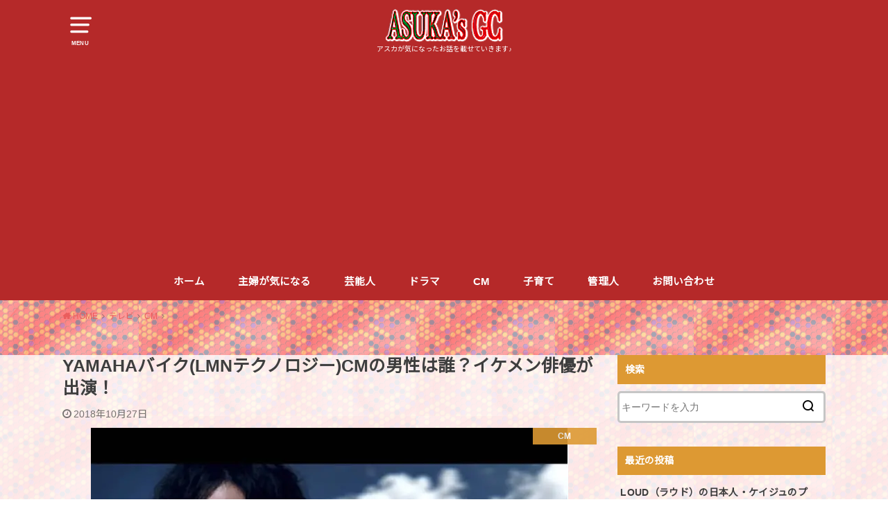

--- FILE ---
content_type: text/html; charset=UTF-8
request_url: https://xn--pickup-gw4eia82amc.com/3431.html
body_size: 20235
content:
<!doctype html>
<html dir="ltr" lang="ja" prefix="og: https://ogp.me/ns#" class="no-js">

<head>
<meta charset="utf-8">
<meta http-equiv="X-UA-Compatible" content="IE=edge">
<meta name="HandheldFriendly" content="True">
<meta name="MobileOptimized" content="320">
<meta name="viewport" content="width=device-width, initial-scale=1"/>

<link rel="pingback" href="https://xn--pickup-gw4eia82amc.com/xmlrpc.php">

<title>YAMAHAバイク(LMNテクノロジー)CMの男性は誰？イケメン俳優が出演！ | ASUKA'GC</title>

		<!-- All in One SEO 4.6.4 - aioseo.com -->
		<meta name="description" content="こんにちは！アスカです！ イケメン男優が出演している TVCMをみつけました～！ 「YAMAHA(ヤマハ) L" />
		<meta name="robots" content="max-image-preview:large" />
		<link rel="canonical" href="https://xn--pickup-gw4eia82amc.com/3431.html" />
		<meta name="generator" content="All in One SEO (AIOSEO) 4.6.4" />
		<meta property="og:locale" content="ja_JP" />
		<meta property="og:site_name" content="子育てママ＊アスカのゴシップコレクション" />
		<meta property="og:type" content="article" />
		<meta property="og:title" content="YAMAHAバイク(LMNテクノロジー)CMの男性は誰？イケメン俳優が出演！ | ASUKA&#039;GC" />
		<meta property="og:description" content="こんにちは！アスカです！ イケメン男優が出演している TVCMをみつけました～！ 「YAMAHA(ヤマハ) L" />
		<meta property="og:url" content="https://xn--pickup-gw4eia82amc.com/3431.html" />
		<meta property="og:image" content="https://xn--pickup-gw4eia82amc.com/wp-content/uploads/2018/10/1027saitoutakumi.jpg" />
		<meta property="og:image:secure_url" content="https://xn--pickup-gw4eia82amc.com/wp-content/uploads/2018/10/1027saitoutakumi.jpg" />
		<meta property="og:image:width" content="300" />
		<meta property="og:image:height" content="375" />
		<meta property="article:published_time" content="2018-10-27T12:55:34+00:00" />
		<meta property="article:modified_time" content="2018-10-27T12:55:34+00:00" />
		<meta name="twitter:card" content="summary" />
		<meta name="twitter:site" content="@pickup_0909" />
		<meta name="twitter:title" content="YAMAHAバイク(LMNテクノロジー)CMの男性は誰？イケメン俳優が出演！ | ASUKA&#039;GC" />
		<meta name="twitter:description" content="こんにちは！アスカです！ イケメン男優が出演している TVCMをみつけました～！ 「YAMAHA(ヤマハ) L" />
		<meta name="twitter:creator" content="@pickup_0909" />
		<meta name="twitter:image" content="https://xn--pickup-gw4eia82amc.com/wp-content/uploads/2018/10/1027saitoutakumi.jpg" />
		<meta name="google" content="nositelinkssearchbox" />
		<script type="application/ld+json" class="aioseo-schema">
			{"@context":"https:\/\/schema.org","@graph":[{"@type":"Article","@id":"https:\/\/xn--pickup-gw4eia82amc.com\/3431.html#article","name":"YAMAHA\u30d0\u30a4\u30af(LMN\u30c6\u30af\u30ce\u30ed\u30b8\u30fc)CM\u306e\u7537\u6027\u306f\u8ab0\uff1f\u30a4\u30b1\u30e1\u30f3\u4ff3\u512a\u304c\u51fa\u6f14\uff01 | ASUKA'GC","headline":"YAMAHA\u30d0\u30a4\u30af(LMN\u30c6\u30af\u30ce\u30ed\u30b8\u30fc)CM\u306e\u7537\u6027\u306f\u8ab0\uff1f\u30a4\u30b1\u30e1\u30f3\u4ff3\u512a\u304c\u51fa\u6f14\uff01","author":{"@id":"https:\/\/xn--pickup-gw4eia82amc.com\/author\/trendgirl#author"},"publisher":{"@id":"https:\/\/xn--pickup-gw4eia82amc.com\/#organization"},"image":{"@type":"ImageObject","url":"https:\/\/i1.wp.com\/xn--pickup-gw4eia82amc.com\/wp-content\/uploads\/2018\/10\/1027YAMAHACM04.jpg?fit=688%2C388&ssl=1","width":688,"height":388},"datePublished":"2018-10-27T21:55:34+09:00","dateModified":"2018-10-27T21:55:34+09:00","inLanguage":"ja","mainEntityOfPage":{"@id":"https:\/\/xn--pickup-gw4eia82amc.com\/3431.html#webpage"},"isPartOf":{"@id":"https:\/\/xn--pickup-gw4eia82amc.com\/3431.html#webpage"},"articleSection":"CM, \u30c6\u30ec\u30d3"},{"@type":"BreadcrumbList","@id":"https:\/\/xn--pickup-gw4eia82amc.com\/3431.html#breadcrumblist","itemListElement":[{"@type":"ListItem","@id":"https:\/\/xn--pickup-gw4eia82amc.com\/#listItem","position":1,"name":"\u5bb6"}]},{"@type":"Organization","@id":"https:\/\/xn--pickup-gw4eia82amc.com\/#organization","name":"ASUKA'GC","description":"\u30a2\u30b9\u30ab\u304c\u6c17\u306b\u306a\u3063\u305f\u304a\u8a71\u3092\u8f09\u305b\u3066\u3044\u304d\u307e\u3059\u266a","url":"https:\/\/xn--pickup-gw4eia82amc.com\/","sameAs":["https:\/\/twitter.com\/pickup_0909"]},{"@type":"Person","@id":"https:\/\/xn--pickup-gw4eia82amc.com\/author\/trendgirl#author","url":"https:\/\/xn--pickup-gw4eia82amc.com\/author\/trendgirl","name":"\u30a2\u30b9\u30ab\uff20\u5b50\u80b2\u3066\u30de\u30de","image":{"@type":"ImageObject","@id":"https:\/\/xn--pickup-gw4eia82amc.com\/3431.html#authorImage","url":"https:\/\/xn--pickup-gw4eia82amc.com\/wp-content\/uploads\/2021\/06\/avatar_user_1_1622515345-96x96.jpg","width":96,"height":96,"caption":"\u30a2\u30b9\u30ab\uff20\u5b50\u80b2\u3066\u30de\u30de"}},{"@type":"WebPage","@id":"https:\/\/xn--pickup-gw4eia82amc.com\/3431.html#webpage","url":"https:\/\/xn--pickup-gw4eia82amc.com\/3431.html","name":"YAMAHA\u30d0\u30a4\u30af(LMN\u30c6\u30af\u30ce\u30ed\u30b8\u30fc)CM\u306e\u7537\u6027\u306f\u8ab0\uff1f\u30a4\u30b1\u30e1\u30f3\u4ff3\u512a\u304c\u51fa\u6f14\uff01 | ASUKA'GC","description":"\u3053\u3093\u306b\u3061\u306f\uff01\u30a2\u30b9\u30ab\u3067\u3059\uff01 \u30a4\u30b1\u30e1\u30f3\u7537\u512a\u304c\u51fa\u6f14\u3057\u3066\u3044\u308b TVCM\u3092\u307f\u3064\u3051\u307e\u3057\u305f\uff5e\uff01 \u300cYAMAHA(\u30e4\u30de\u30cf) L","inLanguage":"ja","isPartOf":{"@id":"https:\/\/xn--pickup-gw4eia82amc.com\/#website"},"breadcrumb":{"@id":"https:\/\/xn--pickup-gw4eia82amc.com\/3431.html#breadcrumblist"},"author":{"@id":"https:\/\/xn--pickup-gw4eia82amc.com\/author\/trendgirl#author"},"creator":{"@id":"https:\/\/xn--pickup-gw4eia82amc.com\/author\/trendgirl#author"},"image":{"@type":"ImageObject","url":"https:\/\/i1.wp.com\/xn--pickup-gw4eia82amc.com\/wp-content\/uploads\/2018\/10\/1027YAMAHACM04.jpg?fit=688%2C388&ssl=1","@id":"https:\/\/xn--pickup-gw4eia82amc.com\/3431.html\/#mainImage","width":688,"height":388},"primaryImageOfPage":{"@id":"https:\/\/xn--pickup-gw4eia82amc.com\/3431.html#mainImage"},"datePublished":"2018-10-27T21:55:34+09:00","dateModified":"2018-10-27T21:55:34+09:00"},{"@type":"WebSite","@id":"https:\/\/xn--pickup-gw4eia82amc.com\/#website","url":"https:\/\/xn--pickup-gw4eia82amc.com\/","name":"ASUKA'GC","description":"\u30a2\u30b9\u30ab\u304c\u6c17\u306b\u306a\u3063\u305f\u304a\u8a71\u3092\u8f09\u305b\u3066\u3044\u304d\u307e\u3059\u266a","inLanguage":"ja","publisher":{"@id":"https:\/\/xn--pickup-gw4eia82amc.com\/#organization"}}]}
		</script>
		<!-- All in One SEO -->

<link rel='dns-prefetch' href='//secure.gravatar.com' />
<link rel='dns-prefetch' href='//fonts.googleapis.com' />
<link rel='dns-prefetch' href='//s.w.org' />
<link rel='dns-prefetch' href='//v0.wordpress.com' />
<link rel='dns-prefetch' href='//i0.wp.com' />
<link rel='dns-prefetch' href='//i1.wp.com' />
<link rel='dns-prefetch' href='//i2.wp.com' />
<link rel='dns-prefetch' href='//widgets.wp.com' />
<link rel='dns-prefetch' href='//s0.wp.com' />
<link rel='dns-prefetch' href='//0.gravatar.com' />
<link rel='dns-prefetch' href='//1.gravatar.com' />
<link rel='dns-prefetch' href='//2.gravatar.com' />
<link rel="alternate" type="application/rss+xml" title="ASUKA&#039;GC &raquo; フィード" href="https://xn--pickup-gw4eia82amc.com/feed" />
<link rel="alternate" type="application/rss+xml" title="ASUKA&#039;GC &raquo; コメントフィード" href="https://xn--pickup-gw4eia82amc.com/comments/feed" />
<link rel="alternate" type="application/rss+xml" title="ASUKA&#039;GC &raquo; YAMAHAバイク(LMNテクノロジー)CMの男性は誰？イケメン俳優が出演！ のコメントのフィード" href="https://xn--pickup-gw4eia82amc.com/3431.html/feed" />
		<script type="text/javascript">
			window._wpemojiSettings = {"baseUrl":"https:\/\/s.w.org\/images\/core\/emoji\/13.0.1\/72x72\/","ext":".png","svgUrl":"https:\/\/s.w.org\/images\/core\/emoji\/13.0.1\/svg\/","svgExt":".svg","source":{"concatemoji":"https:\/\/xn--pickup-gw4eia82amc.com\/wp-includes\/js\/wp-emoji-release.min.js?ver=5.7.14"}};
			!function(e,a,t){var n,r,o,i=a.createElement("canvas"),p=i.getContext&&i.getContext("2d");function s(e,t){var a=String.fromCharCode;p.clearRect(0,0,i.width,i.height),p.fillText(a.apply(this,e),0,0);e=i.toDataURL();return p.clearRect(0,0,i.width,i.height),p.fillText(a.apply(this,t),0,0),e===i.toDataURL()}function c(e){var t=a.createElement("script");t.src=e,t.defer=t.type="text/javascript",a.getElementsByTagName("head")[0].appendChild(t)}for(o=Array("flag","emoji"),t.supports={everything:!0,everythingExceptFlag:!0},r=0;r<o.length;r++)t.supports[o[r]]=function(e){if(!p||!p.fillText)return!1;switch(p.textBaseline="top",p.font="600 32px Arial",e){case"flag":return s([127987,65039,8205,9895,65039],[127987,65039,8203,9895,65039])?!1:!s([55356,56826,55356,56819],[55356,56826,8203,55356,56819])&&!s([55356,57332,56128,56423,56128,56418,56128,56421,56128,56430,56128,56423,56128,56447],[55356,57332,8203,56128,56423,8203,56128,56418,8203,56128,56421,8203,56128,56430,8203,56128,56423,8203,56128,56447]);case"emoji":return!s([55357,56424,8205,55356,57212],[55357,56424,8203,55356,57212])}return!1}(o[r]),t.supports.everything=t.supports.everything&&t.supports[o[r]],"flag"!==o[r]&&(t.supports.everythingExceptFlag=t.supports.everythingExceptFlag&&t.supports[o[r]]);t.supports.everythingExceptFlag=t.supports.everythingExceptFlag&&!t.supports.flag,t.DOMReady=!1,t.readyCallback=function(){t.DOMReady=!0},t.supports.everything||(n=function(){t.readyCallback()},a.addEventListener?(a.addEventListener("DOMContentLoaded",n,!1),e.addEventListener("load",n,!1)):(e.attachEvent("onload",n),a.attachEvent("onreadystatechange",function(){"complete"===a.readyState&&t.readyCallback()})),(n=t.source||{}).concatemoji?c(n.concatemoji):n.wpemoji&&n.twemoji&&(c(n.twemoji),c(n.wpemoji)))}(window,document,window._wpemojiSettings);
		</script>
		<style type="text/css">
img.wp-smiley,
img.emoji {
	display: inline !important;
	border: none !important;
	box-shadow: none !important;
	height: 1em !important;
	width: 1em !important;
	margin: 0 .07em !important;
	vertical-align: -0.1em !important;
	background: none !important;
	padding: 0 !important;
}
</style>
	<link rel='stylesheet' id='wp-block-library-css'  href='https://xn--pickup-gw4eia82amc.com/wp-includes/css/dist/block-library/style.min.css' type='text/css' media='all' />
<style id='wp-block-library-inline-css' type='text/css'>
.has-text-align-justify{text-align:justify;}
</style>
<link rel='stylesheet' id='default-icon-styles-css'  href='https://xn--pickup-gw4eia82amc.com/wp-content/plugins/svg-vector-icon-plugin/public/../admin/css/wordpress-svg-icon-plugin-style.min.css' type='text/css' media='all' />
<link rel='stylesheet' id='wpccp-css'  href='https://xn--pickup-gw4eia82amc.com/wp-content/plugins/wp-content-copy-protection/assets/css/style.min.css?ver=1718161906' type='text/css' media='all' />
<link rel='stylesheet' id='yyi_rinker_stylesheet-css'  href='https://xn--pickup-gw4eia82amc.com/wp-content/plugins/yyi-rinker/css/style.css?v=1.11.1' type='text/css' media='all' />
<link rel='stylesheet' id='style-css'  href='https://xn--pickup-gw4eia82amc.com/wp-content/themes/yswallow/style.min.css?ver=1.4.0' type='text/css' media='all' />
<style id='style-inline-css' type='text/css'>
.animated{animation-duration:1.2s;animation-fill-mode:both;animation-delay:0s;animation-timing-function:ease-out}.wpcf7 .screen-reader-response{position:static}.animated{animation-fill-mode:none}@keyframes fadeIn{from{opacity:0}to{opacity:1}}.fadeIn{animation-name:fadeIn}@keyframes fadeInDown{from{opacity:0;transform:translate3d(0,-10px,0)}to{opacity:1;transform:none}}.fadeInDown{animation-name:fadeInDown}@keyframes fadeInDownBig{from{opacity:0;transform:translate3d(0,-100%,0)}to{opacity:1;transform:none}}.fadeInDownBig{animation-name:fadeInDownBig}@keyframes fadeInLeft{from{opacity:0;transform:translate3d(-10px,0,0)}to{opacity:1;transform:none}}.fadeInLeft{animation-name:fadeInLeft}@keyframes fadeInLeftBig{from{opacity:0;transform:translate3d(-100%,0,0)}to{opacity:1;transform:none}}.fadeInLeftBig{animation-name:fadeInLeftBig}@keyframes fadeInRight{from{opacity:0;transform:translate3d(10px,0,0)}to{opacity:1;transform:none}}.fadeInRight{animation-name:fadeInRight}@keyframes fadeInRightBig{from{opacity:0;transform:translate3d(100%,0,0)}to{opacity:1;transform:none}}.fadeInRightBig{animation-name:fadeInRightBig}@keyframes fadeInUp{from{opacity:0;transform:translate3d(0,10px,0)}to{opacity:1;transform:none}}.fadeInUp{animation-name:fadeInUp}@keyframes fadeInUpBig{from{opacity:0;transform:translate3d(0,100%,0)}to{opacity:1;transform:none}}.fadeInUpBig{animation-name:fadeInUpBig}
</style>
<link rel='stylesheet' id='gf_Notojp-css'  href='https://fonts.googleapis.com/css?family=Noto+Sans+JP&#038;display=swap' type='text/css' media='all' />
<link rel='stylesheet' id='fontawesome-css'  href='https://xn--pickup-gw4eia82amc.com/wp-content/themes/yswallow/library/css/font-awesome.min.css' type='text/css' media='all' />
<link rel='stylesheet' id='tablepress-default-css'  href='https://xn--pickup-gw4eia82amc.com/wp-content/plugins/tablepress/css/default.min.css?ver=1.13' type='text/css' media='all' />
<link rel='stylesheet' id='jetpack_css-css'  href='https://xn--pickup-gw4eia82amc.com/wp-content/plugins/jetpack/css/jetpack.css?ver=9.8.3' type='text/css' media='all' />
<script type='text/javascript' src='https://xn--pickup-gw4eia82amc.com/wp-includes/js/jquery/jquery.min.js?ver=3.5.1' id='jquery-core-js'></script>
<script type='text/javascript' src='https://xn--pickup-gw4eia82amc.com/wp-includes/js/jquery/jquery-migrate.min.js?ver=3.3.2' id='jquery-migrate-js'></script>
<script type='text/javascript' src='https://xn--pickup-gw4eia82amc.com/wp-content/plugins/yyi-rinker/js/event-tracking.js?v=1.11.1' id='yyi_rinker_event_tracking_script-js'></script>
<link rel="https://api.w.org/" href="https://xn--pickup-gw4eia82amc.com/wp-json/" /><link rel="alternate" type="application/json" href="https://xn--pickup-gw4eia82amc.com/wp-json/wp/v2/posts/3431" /><link rel="EditURI" type="application/rsd+xml" title="RSD" href="https://xn--pickup-gw4eia82amc.com/xmlrpc.php?rsd" />
<link rel="wlwmanifest" type="application/wlwmanifest+xml" href="https://xn--pickup-gw4eia82amc.com/wp-includes/wlwmanifest.xml" /> 
<meta name="generator" content="WordPress 5.7.14" />
<link rel='shortlink' href='https://wp.me/p8TtOV-Tl' />
<link rel="alternate" type="application/json+oembed" href="https://xn--pickup-gw4eia82amc.com/wp-json/oembed/1.0/embed?url=https%3A%2F%2Fxn--pickup-gw4eia82amc.com%2F3431.html" />
<link rel="alternate" type="text/xml+oembed" href="https://xn--pickup-gw4eia82amc.com/wp-json/oembed/1.0/embed?url=https%3A%2F%2Fxn--pickup-gw4eia82amc.com%2F3431.html&#038;format=xml" />
<script type="text/javascript" language="javascript">
    var vc_pid = "885611909";
</script><script type="text/javascript" src="//aml.valuecommerce.com/vcdal.js" async></script><style>
.yyi-rinker-images {
    display: flex;
    justify-content: center;
    align-items: center;
    position: relative;

}
div.yyi-rinker-image img.yyi-rinker-main-img.hidden {
    display: none;
}

.yyi-rinker-images-arrow {
    cursor: pointer;
    position: absolute;
    top: 50%;
    display: block;
    margin-top: -11px;
    opacity: 0.6;
    width: 22px;
}

.yyi-rinker-images-arrow-left{
    left: -10px;
}
.yyi-rinker-images-arrow-right{
    right: -10px;
}

.yyi-rinker-images-arrow-left.hidden {
    display: none;
}

.yyi-rinker-images-arrow-right.hidden {
    display: none;
}
div.yyi-rinker-contents.yyi-rinker-design-tate  div.yyi-rinker-box{
    flex-direction: column;
}

div.yyi-rinker-contents.yyi-rinker-design-slim div.yyi-rinker-box .yyi-rinker-links {
    flex-direction: column;
}

div.yyi-rinker-contents.yyi-rinker-design-slim div.yyi-rinker-info {
    width: 100%;
}

div.yyi-rinker-contents.yyi-rinker-design-slim .yyi-rinker-title {
    text-align: center;
}

div.yyi-rinker-contents.yyi-rinker-design-slim .yyi-rinker-links {
    text-align: center;
}
div.yyi-rinker-contents.yyi-rinker-design-slim .yyi-rinker-image {
    margin: auto;
}

div.yyi-rinker-contents.yyi-rinker-design-slim div.yyi-rinker-info ul.yyi-rinker-links li {
	align-self: stretch;
}
div.yyi-rinker-contents.yyi-rinker-design-slim div.yyi-rinker-box div.yyi-rinker-info {
	padding: 0;
}
div.yyi-rinker-contents.yyi-rinker-design-slim div.yyi-rinker-box {
	flex-direction: column;
	padding: 14px 5px 0;
}

.yyi-rinker-design-slim div.yyi-rinker-box div.yyi-rinker-info {
	text-align: center;
}

.yyi-rinker-design-slim div.price-box span.price {
	display: block;
}

div.yyi-rinker-contents.yyi-rinker-design-slim div.yyi-rinker-info div.yyi-rinker-title a{
	font-size:16px;
}

div.yyi-rinker-contents.yyi-rinker-design-slim ul.yyi-rinker-links li.amazonkindlelink:before,  div.yyi-rinker-contents.yyi-rinker-design-slim ul.yyi-rinker-links li.amazonlink:before,  div.yyi-rinker-contents.yyi-rinker-design-slim ul.yyi-rinker-links li.rakutenlink:before, div.yyi-rinker-contents.yyi-rinker-design-slim ul.yyi-rinker-links li.yahoolink:before, div.yyi-rinker-contents.yyi-rinker-design-slim ul.yyi-rinker-links li.mercarilink:before {
	font-size:12px;
}

div.yyi-rinker-contents.yyi-rinker-design-slim ul.yyi-rinker-links li a {
	font-size: 13px;
}
.entry-content ul.yyi-rinker-links li {
	padding: 0;
}

div.yyi-rinker-contents .yyi-rinker-attention.attention_desing_right_ribbon {
    width: 89px;
    height: 91px;
    position: absolute;
    top: -1px;
    right: -1px;
    left: auto;
    overflow: hidden;
}

div.yyi-rinker-contents .yyi-rinker-attention.attention_desing_right_ribbon span {
    display: inline-block;
    width: 146px;
    position: absolute;
    padding: 4px 0;
    left: -13px;
    top: 12px;
    text-align: center;
    font-size: 12px;
    line-height: 24px;
    -webkit-transform: rotate(45deg);
    transform: rotate(45deg);
    box-shadow: 0 1px 3px rgba(0, 0, 0, 0.2);
}

div.yyi-rinker-contents .yyi-rinker-attention.attention_desing_right_ribbon {
    background: none;
}
.yyi-rinker-attention.attention_desing_right_ribbon .yyi-rinker-attention-after,
.yyi-rinker-attention.attention_desing_right_ribbon .yyi-rinker-attention-before{
display:none;
}
div.yyi-rinker-use-right_ribbon div.yyi-rinker-title {
    margin-right: 2rem;
}

				</style><style type='text/css'>img#wpstats{display:none}</style>
		<style type="text/css">
body, #breadcrumb li a::after{ color: #3E3E3E;}
a, #breadcrumb li a i, .authorbox .author_sns li a::before,.widget li a:after{ color: #ea5d5d;}
a:hover{ color: #ea8a8a;}
.article-footer .post-categories li a,.article-footer .tags a{ background: #ea5d5d; border-color:#ea5d5d;}
.article-footer .tags a{ color:#ea5d5d; background: none;}
.article-footer .post-categories li a:hover,.article-footer .tags a:hover{ background:#ea8a8a;  border-color:#ea8a8a;}
input[type="text"],input[type="password"],input[type="datetime"],input[type="datetime-local"],input[type="date"],input[type="month"],input[type="time"],input[type="week"],input[type="number"],input[type="email"],input[type="url"],input[type="search"],input[type="tel"],input[type="color"],select,textarea,.field { background-color: #ffffff;}
#header{ color: #ffffff; background: #b52929;}
#logo a{ color: #f9e3de;}
@media only screen and (min-width: 768px) {
	#g_nav .nav > li::after{ background: #f9e3de;}
	#g_nav .nav li ul.sub-menu, #g_nav .nav li ul.children{ background: #b52929;color: #ffffff;}
	.archives-list .post-list a .eyecatch::after{ background: #ea5d5d;}
}

.slick-prev:before, .slick-next:before, .accordionBtn, #submit, button, html input[type="button"], input[type="reset"], input[type="submit"], .pagination a:hover, .pagination a:focus,.page-links a:hover, .page-links a:focus { background-color: #ea5d5d;}
.accordionBtn.active, #submit:hover, #submit:focus{ background-color: #ea8a8a;}
.entry-content h2, .homeadd_wrap .widgettitle, .widgettitle, .eyecatch .cat-name, ul.wpp-list li a:before, .cat_postlist .catttl span::before, .cat_postlist .catttl span::after, .accordion::before{ background: #dd9933; color: #ffffff;}
.entry-content h3,.entry-content h4{ border-color: #dd9933;}
.h_balloon .entry-content h2:after{ border-top-color: #dd9933;}
.entry-content ol li:before{ background: #dd9933; border-color: #dd9933;  color: #ffffff;}
.entry-content ol li ol li:before{ color: #dd9933;}
.entry-content ul li:before{ color: #dd9933;}
.entry-content blockquote::before,.entry-content blockquote::after{color: #dd9933;}

.btn-wrap a{background: #ea5d5d;border: 1px solid #ea5d5d;}
.btn-wrap a:hover,.widget .btn-wrap:not(.simple) a:hover{color: #ea5d5d;border-color: #ea5d5d;}
.btn-wrap.simple a, .pagination a, .pagination span,.page-links a{border-color: #ea5d5d; color: #ea5d5d;}
.btn-wrap.simple a:hover, .pagination .current,.pagination .current:hover,.page-links ul > li > span{background-color: #ea5d5d;}

#footer-top::before{background-color: #dd9933;}
#footer,.cta-inner{background-color: #b52929; color: #ffffff;}

</style>
<style type="text/css">.broken_link, a.broken_link {
	text-decoration: line-through;
}</style><style type="text/css" id="custom-background-css">
body.custom-background { background-image: url("https://xn--pickup-gw4eia82amc.com/wp-content/uploads/2017/11/haikei-1-e1557672170302.png"); background-position: left top; background-size: auto; background-repeat: repeat; background-attachment: scroll; }
</style>
				<style type="text/css">
				/* If html does not have either class, do not show lazy loaded images. */
				html:not( .jetpack-lazy-images-js-enabled ):not( .js ) .jetpack-lazy-image {
					display: none;
				}
			</style>
			<script>
				document.documentElement.classList.add(
					'jetpack-lazy-images-js-enabled'
				);
			</script>
		<link rel="icon" href="https://i0.wp.com/xn--pickup-gw4eia82amc.com/wp-content/uploads/2017/11/blog-icon.png?fit=32%2C32&#038;ssl=1" sizes="32x32" />
<link rel="icon" href="https://i0.wp.com/xn--pickup-gw4eia82amc.com/wp-content/uploads/2017/11/blog-icon.png?fit=148%2C150&#038;ssl=1" sizes="192x192" />
<link rel="apple-touch-icon" href="https://i0.wp.com/xn--pickup-gw4eia82amc.com/wp-content/uploads/2017/11/blog-icon.png?fit=148%2C150&#038;ssl=1" />
<meta name="msapplication-TileImage" content="https://i0.wp.com/xn--pickup-gw4eia82amc.com/wp-content/uploads/2017/11/blog-icon.png?fit=148%2C150&#038;ssl=1" />
			<style type="text/css" id="wp-custom-css">
				/*吹き出し　左*/
.balloon1-left {
 	position: relative;
	display: inline-block;
 	margin: 1.5em 0 1.5em 15px;
	padding: 7px 10px;
	min-width: 120px;
 	max-width: 100%;
 	color: #555;
	font-size: 16px;
	background: #e0edff;
}

.balloon1-left:before{
	content: "";
	position: absolute;
	top: 50%;
	left: -30px;
 	margin-top: -15px;
	border: 15px solid transparent;
	border-right: 15px solid #e0edff;
}

.balloon1-left p {
	margin: 0;
	padding: 0;
}
/*吹き出し　右*/
.balloon1-right {
 	position: relative;
	display: inline-block;
 	margin: 1.5em 15px 1.5em 0;
	padding: 7px 10px;
	min-width: 120px;
 	max-width: 100%;
 	color: #555;
	font-size: 16px;
	background: #e0edff;
}

.balloon1-right:before{
	content: "";
	position: absolute;
	top: 50%;
	left: 100%;
 	margin-top: -15px;
	border: 15px solid transparent;
	border-left: 15px solid #e0edff;
}

.balloon1-right p {
	margin: 0;
	padding: 0;
}
/*吹き出し　真ん中*/
.balloon1-top {
	position: relative;
	display: inline-block;
 	margin: 1.5em 0;
	padding: 7px 10px;
	min-width: 120px;
 	max-width: 100%;
 	color: #555;
	font-size: 16px;
	background: #e0edff;
}

.balloon1-top:before{
	content: "";
	position: absolute;
	top: -30px;
	left: 50%;
 	margin-left: -15px;
	border: 15px solid transparent;
	border-bottom: 15px solid #e0edff;
}

.balloon1-top p {
	margin: 0;
	padding: 0;
}

/*白背景色設定*/
#content{
	background-color:rgba(255,255,255,0.8);
	margin:0 auto;
}

/*表　横スクロール*/
.scroll-table table {
  display: block;
  overflow-x: scroll;
  white-space: nowrap;
  -webkit-overflow-scrolling: touch;
}			</style>
		<script async src="https://www.googletagmanager.com/gtag/js?id=UA-101932428-1"></script>
<script>
  window.dataLayer = window.dataLayer || [];
  function gtag(){dataLayer.push(arguments);}
  gtag('js', new Date());

  gtag('config', 'UA-101932428-1');
</script>
<div align="center">
	<noscript>
		<div style="position:fixed; top:0px; left:0px; z-index:3000; height:100%; width:100%; background-color:#FFFFFF">
			<br/><br/>
			<div style="font-family: Tahoma; font-size: 14px; background-color:#FFFFCC; border: 1pt solid Black; padding: 10pt;">
				Sorry, you have Javascript Disabled! To see this page as it is meant to appear, please enable your Javascript!
			</div>
		</div>
	</noscript>
</div>
</head>

<body class="post-template-default single single-post postid-3431 single-format-standard custom-background pd_normal h_default date_on catlabelon pannavi_on">
	<div id="container">


<header id="header" class="header animated fadeIn">
<div id="inner-header" class="wrap cf">

<a href="#spnavi" data-remodal-target="spnavi" class="nav_btn"><span class="text">MENU</span></a>
<div class="remodal" data-remodal-id="spnavi" data-remodal-options="hashTracking:false">
<button data-remodal-action="close" class="remodal-close"><span class="text gf">CLOSE</span></button>
<div id="search-5" class="widget widget_search"><h4 class="widgettitle"><span>サイト内検索</span></h4><form role="search" method="get" id="searchform" class="searchform cf" action="https://xn--pickup-gw4eia82amc.com/" >
		<input type="search" placeholder="キーワードを入力" value="" name="s" id="s" />
		<button type="submit" id="searchsubmit"></button>
		</form></div><div id="nav_menu-2" class="widget widget_nav_menu"><h4 class="widgettitle"><span>カテゴリメニュー</span></h4><div class="menu-%e3%83%98%e3%83%83%e3%83%80%e3%83%bc%e3%83%a1%e3%83%8b%e3%83%a5%e3%83%bc-container"><ul id="menu-%e3%83%98%e3%83%83%e3%83%80%e3%83%bc%e3%83%a1%e3%83%8b%e3%83%a5%e3%83%bc" class="menu"><li id="menu-item-23" class="menu-item menu-item-type-custom menu-item-object-custom menu-item-home menu-item-23"><a href="https://xn--pickup-gw4eia82amc.com">ホーム</a></li>
<li id="menu-item-1124" class="menu-item menu-item-type-taxonomy menu-item-object-category menu-item-1124"><a href="https://xn--pickup-gw4eia82amc.com/category/%e4%b8%bb%e5%a9%a6%e3%81%8c%e6%b0%97%e3%81%ab%e3%81%aa%e3%82%8b">主婦が気になる</a></li>
<li id="menu-item-1123" class="menu-item menu-item-type-taxonomy menu-item-object-category menu-item-1123"><a href="https://xn--pickup-gw4eia82amc.com/category/%e8%8a%b8%e8%83%bd%e4%ba%ba">芸能人</a></li>
<li id="menu-item-2207" class="menu-item menu-item-type-taxonomy menu-item-object-category menu-item-2207"><a href="https://xn--pickup-gw4eia82amc.com/category/%e3%83%86%e3%83%ac%e3%83%93/%e3%83%89%e3%83%a9%e3%83%9e">ドラマ</a></li>
<li id="menu-item-2208" class="menu-item menu-item-type-taxonomy menu-item-object-category current-post-ancestor current-menu-parent current-post-parent menu-item-2208"><a href="https://xn--pickup-gw4eia82amc.com/category/%e3%83%86%e3%83%ac%e3%83%93/cm">CM</a></li>
<li id="menu-item-2209" class="menu-item menu-item-type-taxonomy menu-item-object-category menu-item-2209"><a href="https://xn--pickup-gw4eia82amc.com/category/%e5%ad%90%e8%82%b2%e3%81%a6">子育て</a></li>
<li id="menu-item-2210" class="menu-item menu-item-type-post_type menu-item-object-page menu-item-2210"><a href="https://xn--pickup-gw4eia82amc.com/%e3%82%a2%e3%82%b9%e3%82%ab%e3%81%ae%e3%83%97%e3%83%ad%e3%83%95%e3%82%a3%e3%83%bc%e3%83%ab">管理人</a></li>
<li id="menu-item-2211" class="menu-item menu-item-type-post_type menu-item-object-page menu-item-2211"><a href="https://xn--pickup-gw4eia82amc.com/%e3%81%8a%e5%95%8f%e3%81%84%e5%90%88%e3%82%8f%e3%81%9b">お問い合わせ</a></li>
</ul></div></div><button data-remodal-action="close" class="remodal-close"><span class="text gf">CLOSE</span></button>
</div>


<div id="logo" class="fs_m sitedes_on">
				<p class="h1 img"><a href="https://xn--pickup-gw4eia82amc.com"><img src="https://xn--pickup-gw4eia82amc.com/wp-content/uploads/2018/03/blog-logo-168x402.png" alt="ASUKA&#039;GC"></a></p>
	
	<p class="site_description">アスカが気になったお話を載せていきます♪</p></div>

<div id="g_nav" class="g_nav-sp animated anidelayS fadeIn">
<nav class="menu-sp cf"><ul id="menu-%e3%83%98%e3%83%83%e3%83%80%e3%83%bc%e3%83%a1%e3%83%8b%e3%83%a5%e3%83%bc-1" class="nav top-nav cf"><li class="menu-item menu-item-type-custom menu-item-object-custom menu-item-home menu-item-23"><a href="https://xn--pickup-gw4eia82amc.com">ホーム</a></li>
<li class="menu-item menu-item-type-taxonomy menu-item-object-category menu-item-1124"><a href="https://xn--pickup-gw4eia82amc.com/category/%e4%b8%bb%e5%a9%a6%e3%81%8c%e6%b0%97%e3%81%ab%e3%81%aa%e3%82%8b">主婦が気になる</a></li>
<li class="menu-item menu-item-type-taxonomy menu-item-object-category menu-item-1123"><a href="https://xn--pickup-gw4eia82amc.com/category/%e8%8a%b8%e8%83%bd%e4%ba%ba">芸能人</a></li>
<li class="menu-item menu-item-type-taxonomy menu-item-object-category menu-item-2207"><a href="https://xn--pickup-gw4eia82amc.com/category/%e3%83%86%e3%83%ac%e3%83%93/%e3%83%89%e3%83%a9%e3%83%9e">ドラマ</a></li>
<li class="menu-item menu-item-type-taxonomy menu-item-object-category current-post-ancestor current-menu-parent current-post-parent menu-item-2208"><a href="https://xn--pickup-gw4eia82amc.com/category/%e3%83%86%e3%83%ac%e3%83%93/cm">CM</a></li>
<li class="menu-item menu-item-type-taxonomy menu-item-object-category menu-item-2209"><a href="https://xn--pickup-gw4eia82amc.com/category/%e5%ad%90%e8%82%b2%e3%81%a6">子育て</a></li>
<li class="menu-item menu-item-type-post_type menu-item-object-page menu-item-2210"><a href="https://xn--pickup-gw4eia82amc.com/%e3%82%a2%e3%82%b9%e3%82%ab%e3%81%ae%e3%83%97%e3%83%ad%e3%83%95%e3%82%a3%e3%83%bc%e3%83%ab">管理人</a></li>
<li class="menu-item menu-item-type-post_type menu-item-object-page menu-item-2211"><a href="https://xn--pickup-gw4eia82amc.com/%e3%81%8a%e5%95%8f%e3%81%84%e5%90%88%e3%82%8f%e3%81%9b">お問い合わせ</a></li>
</ul></nav></div>


</div>
</header>





<div id="breadcrumb" class="breadcrumb animated fadeIn cf"><div class="wrap"><ul class="breadcrumb__ul" itemscope itemtype="http://schema.org/BreadcrumbList"><li class="breadcrumb__li bc_homelink" itemprop="itemListElement" itemscope itemtype="http://schema.org/ListItem"><a class="breadcrumb__link" itemprop="item" href="https://xn--pickup-gw4eia82amc.com/"><span itemprop="name"> HOME</span></a><meta itemprop="position" content="1" /></li><li class="breadcrumb__li" itemprop="itemListElement" itemscope itemtype="http://schema.org/ListItem"><a class="breadcrumb__link" itemprop="item" href="https://xn--pickup-gw4eia82amc.com/category/%e3%83%86%e3%83%ac%e3%83%93"><span itemprop="name">テレビ</span></a><meta itemprop="position" content="2" /></li><li class="breadcrumb__li" itemprop="itemListElement" itemscope itemtype="http://schema.org/ListItem"><a class="breadcrumb__link" itemprop="item" href="https://xn--pickup-gw4eia82amc.com/category/%e3%83%86%e3%83%ac%e3%83%93/cm"><span itemprop="name">CM</span></a><meta itemprop="position" content="3" /></li><li class="breadcrumb__li bc_posttitle" itemprop="itemListElement" itemscope itemtype="http://schema.org/ListItem"><span itemprop="name">YAMAHAバイク(LMNテクノロジー)CMの男性は誰？イケメン俳優が出演！</span><meta itemprop="position" content="4" /></li></ul></div></div>

<div id="content">
<div id="inner-content" class="wrap cf">

<div class="main-wrap">
<main id="main" class="animated anidelayS fadeIn" role="main">

<article id="post-3431" class="post-3431 post type-post status-publish format-standard has-post-thumbnail hentry category-cm category-8 article cf" role="article">
<header class="article-header entry-header">
<div class="inner">
<h1 class="entry-title single-title" itemprop="headline" rel="bookmark">YAMAHAバイク(LMNテクノロジー)CMの男性は誰？イケメン俳優が出演！</h1>

<div class="byline entry-meta vcard cf">

<time class="time__date date gf entry-date updated" datetime="2018-10-27">2018年10月27日</time>
</div>

<figure class="eyecatch">
<img width="688" height="388" src="https://xn--pickup-gw4eia82amc.com/wp-content/uploads/2018/10/1027YAMAHACM04.jpg" class="attachment-post-thumbnail size-post-thumbnail wp-post-image jetpack-lazy-image" alt="" loading="lazy" data-attachment-id="3434" data-permalink="https://xn--pickup-gw4eia82amc.com/3431.html/1027yamahacm04" data-orig-file="https://i1.wp.com/xn--pickup-gw4eia82amc.com/wp-content/uploads/2018/10/1027YAMAHACM04.jpg?fit=688%2C388&amp;ssl=1" data-orig-size="688,388" data-comments-opened="0" data-image-meta="{&quot;aperture&quot;:&quot;0&quot;,&quot;credit&quot;:&quot;&quot;,&quot;camera&quot;:&quot;&quot;,&quot;caption&quot;:&quot;&quot;,&quot;created_timestamp&quot;:&quot;0&quot;,&quot;copyright&quot;:&quot;&quot;,&quot;focal_length&quot;:&quot;0&quot;,&quot;iso&quot;:&quot;0&quot;,&quot;shutter_speed&quot;:&quot;0&quot;,&quot;title&quot;:&quot;&quot;,&quot;orientation&quot;:&quot;0&quot;}" data-image-title="1027YAMAHACM04" data-image-description="" data-medium-file="https://i1.wp.com/xn--pickup-gw4eia82amc.com/wp-content/uploads/2018/10/1027YAMAHACM04.jpg?fit=300%2C169&amp;ssl=1" data-large-file="https://i1.wp.com/xn--pickup-gw4eia82amc.com/wp-content/uploads/2018/10/1027YAMAHACM04.jpg?fit=688%2C388&amp;ssl=1" data-lazy-srcset="https://i1.wp.com/xn--pickup-gw4eia82amc.com/wp-content/uploads/2018/10/1027YAMAHACM04.jpg?w=688&amp;ssl=1 688w, https://i1.wp.com/xn--pickup-gw4eia82amc.com/wp-content/uploads/2018/10/1027YAMAHACM04.jpg?resize=100%2C56&amp;ssl=1 100w, https://i1.wp.com/xn--pickup-gw4eia82amc.com/wp-content/uploads/2018/10/1027YAMAHACM04.jpg?resize=300%2C169&amp;ssl=1 300w" data-lazy-sizes="(max-width: 688px) 100vw, 688px" data-lazy-src="https://xn--pickup-gw4eia82amc.com/wp-content/uploads/2018/10/1027YAMAHACM04.jpg?is-pending-load=1" srcset="[data-uri]" />
<span class="cat-name cat-id-40">CM</span>
</figure>

</div>
</header>


<div class="share short">
<div class="sns">
<ul class="cf">

<li class="twitter"> 
<a target="blank" href="//twitter.com/intent/tweet?url=https%3A%2F%2Fxn--pickup-gw4eia82amc.com%2F3431.html&text=YAMAHA%E3%83%90%E3%82%A4%E3%82%AF%28LMN%E3%83%86%E3%82%AF%E3%83%8E%E3%83%AD%E3%82%B8%E3%83%BC%29CM%E3%81%AE%E7%94%B7%E6%80%A7%E3%81%AF%E8%AA%B0%EF%BC%9F%E3%82%A4%E3%82%B1%E3%83%A1%E3%83%B3%E4%BF%B3%E5%84%AA%E3%81%8C%E5%87%BA%E6%BC%94%EF%BC%81&tw_p=tweetbutton" onclick="window.open(this.href, 'tweetwindow', 'width=550, height=450,personalbar=0,toolbar=0,scrollbars=1,resizable=1'); return false;"><span class="text">ツイート</span><span class="count"></span></a>
</li>

<li class="facebook">
<a href="//www.facebook.com/sharer.php?src=bm&u=https%3A%2F%2Fxn--pickup-gw4eia82amc.com%2F3431.html&t=YAMAHA%E3%83%90%E3%82%A4%E3%82%AF%28LMN%E3%83%86%E3%82%AF%E3%83%8E%E3%83%AD%E3%82%B8%E3%83%BC%29CM%E3%81%AE%E7%94%B7%E6%80%A7%E3%81%AF%E8%AA%B0%EF%BC%9F%E3%82%A4%E3%82%B1%E3%83%A1%E3%83%B3%E4%BF%B3%E5%84%AA%E3%81%8C%E5%87%BA%E6%BC%94%EF%BC%81" onclick="javascript:window.open(this.href, '', 'menubar=no,toolbar=no,resizable=yes,scrollbars=yes,height=300,width=600');return false;"><span class="text">シェア</span><span class="count"></span></a>
</li>

<li class="hatebu">       
<a href="//b.hatena.ne.jp/add?mode=confirm&url=https://xn--pickup-gw4eia82amc.com/3431.html&title=YAMAHA%E3%83%90%E3%82%A4%E3%82%AF%28LMN%E3%83%86%E3%82%AF%E3%83%8E%E3%83%AD%E3%82%B8%E3%83%BC%29CM%E3%81%AE%E7%94%B7%E6%80%A7%E3%81%AF%E8%AA%B0%EF%BC%9F%E3%82%A4%E3%82%B1%E3%83%A1%E3%83%B3%E4%BF%B3%E5%84%AA%E3%81%8C%E5%87%BA%E6%BC%94%EF%BC%81" onclick="window.open(this.href, 'HBwindow', 'width=600, height=400, menubar=no, toolbar=no, scrollbars=yes'); return false;" target="_blank"><span class="text">はてブ</span><span class="count"></span></a>
</li>

<li class="line">
<a href="//line.me/R/msg/text/?YAMAHA%E3%83%90%E3%82%A4%E3%82%AF%28LMN%E3%83%86%E3%82%AF%E3%83%8E%E3%83%AD%E3%82%B8%E3%83%BC%29CM%E3%81%AE%E7%94%B7%E6%80%A7%E3%81%AF%E8%AA%B0%EF%BC%9F%E3%82%A4%E3%82%B1%E3%83%A1%E3%83%B3%E4%BF%B3%E5%84%AA%E3%81%8C%E5%87%BA%E6%BC%94%EF%BC%81%0Ahttps%3A%2F%2Fxn--pickup-gw4eia82amc.com%2F3431.html" target="_blank"><span class="text">送る</span></a>
</li>

<li class="pocket">
<a href="//getpocket.com/edit?url=https://xn--pickup-gw4eia82amc.com/3431.html&title=YAMAHAバイク(LMNテクノロジー)CMの男性は誰？イケメン俳優が出演！" onclick="window.open(this.href, 'FBwindow', 'width=550, height=350, menubar=no, toolbar=no, scrollbars=yes'); return false;"><span class="text">Pocket</span><span class="count"></span></a></li>

</ul>
</div> 
</div>


<div class="titleunder">
<div id="custom_html-11" class="widget_text widget widget_custom_html"><div class="textwidget custom-html-widget"><script async src="//pagead2.googlesyndication.com/pagead/js/adsbygoogle.js"></script>
<!-- トレンドブログ【リンクユニット】 -->
<ins class="adsbygoogle"
     style="display:block"
     data-ad-client="ca-pub-8421859603629529"
     data-ad-slot="2075691786"
     data-ad-format="link"></ins>
<script>
(adsbygoogle = window.adsbygoogle || []).push({});
</script></div></div></div>

<section class="entry-content cf">


<p>こんにちは！アスカです！</p>
<p>イケメン男優が出演している<br />
TVCMをみつけました～！</p>
<p><span style="color: #ff0000;"><strong>「YAMAHA(ヤマハ)</strong></span><br />
<span style="color: #ff0000;"><strong>LMNテクノロジー」のCM</strong></span>です！</p>
<p>パーマが素敵なイケメン男性が<br />
メインで出演しています～！</p>
<p>めっちゃかっこいいのに<br />
誰なのかわからなくて<br />
気になりました！</p>
<p>早速調べちゃいますよ～♪</p>

<div class="master-post-advert" style="text-align: center; margin: 25px 0; overflow: hidden;">

	<div style="text-align: left; display: inline-block; max-width: 100%;">

		<div class="master-post-advert-title"><center>スポンサードリンク</center></div>

		<div class="master-post-advert-ad"><script async src="//pagead2.googlesyndication.com/pagead/js/adsbygoogle.js"></script>
<!-- トレンドブログ【記事上】 -->
<ins class="adsbygoogle"
     style="display:inline-block;width:336px;height:280px"
     data-ad-client="ca-pub-8421859603629529"
     data-ad-slot="6091402894"></ins>
<script>
(adsbygoogle = window.adsbygoogle || []).push({});
</script></div>

	</div>

</div>

<p><span id="more-3431"></span></p>
<h2>YAMAHA(ヤマハ)バイクTVCM「LMNテクノロジー」篇</h2>
<p>ヤマハバイクのTVCMを<br />
おさらいしていきましょう♪</p>
<p>イケメン俳優さんが<br />
登場します～！</p>
<p>場面は荒野でしょうか？<br />
衣装も変わってますよね～！</p>
<p><img data-attachment-id="3437" data-permalink="https://xn--pickup-gw4eia82amc.com/3431.html/1027yamahacm01" data-orig-file="https://i2.wp.com/xn--pickup-gw4eia82amc.com/wp-content/uploads/2018/10/1027YAMAHACM01.jpg?fit=687%2C386&amp;ssl=1" data-orig-size="687,386" data-comments-opened="0" data-image-meta="{&quot;aperture&quot;:&quot;0&quot;,&quot;credit&quot;:&quot;&quot;,&quot;camera&quot;:&quot;&quot;,&quot;caption&quot;:&quot;&quot;,&quot;created_timestamp&quot;:&quot;0&quot;,&quot;copyright&quot;:&quot;&quot;,&quot;focal_length&quot;:&quot;0&quot;,&quot;iso&quot;:&quot;0&quot;,&quot;shutter_speed&quot;:&quot;0&quot;,&quot;title&quot;:&quot;&quot;,&quot;orientation&quot;:&quot;0&quot;}" data-image-title="1027YAMAHACM01" data-image-description data-medium-file="https://i2.wp.com/xn--pickup-gw4eia82amc.com/wp-content/uploads/2018/10/1027YAMAHACM01.jpg?fit=300%2C169&amp;ssl=1" data-large-file="https://i2.wp.com/xn--pickup-gw4eia82amc.com/wp-content/uploads/2018/10/1027YAMAHACM01.jpg?fit=687%2C386&amp;ssl=1" class="alignnone size-full wp-image-3437 jetpack-lazy-image" src="https://i2.wp.com/xn--pickup-gw4eia82amc.com/wp-content/uploads/2018/10/1027YAMAHACM01.jpg?w=600&#038;ssl=1" alt data-recalc-dims="1" data-lazy-srcset="https://i2.wp.com/xn--pickup-gw4eia82amc.com/wp-content/uploads/2018/10/1027YAMAHACM01.jpg?w=687&amp;ssl=1 687w, https://i2.wp.com/xn--pickup-gw4eia82amc.com/wp-content/uploads/2018/10/1027YAMAHACM01.jpg?resize=100%2C56&amp;ssl=1 100w, https://i2.wp.com/xn--pickup-gw4eia82amc.com/wp-content/uploads/2018/10/1027YAMAHACM01.jpg?resize=300%2C169&amp;ssl=1 300w" data-lazy-sizes="(max-width: 687px) 100vw, 687px" data-lazy-src="https://i2.wp.com/xn--pickup-gw4eia82amc.com/wp-content/uploads/2018/10/1027YAMAHACM01.jpg?w=600&amp;is-pending-load=1#038;ssl=1" srcset="[data-uri]"><noscript><img data-attachment-id="3437" data-permalink="https://xn--pickup-gw4eia82amc.com/3431.html/1027yamahacm01" data-orig-file="https://i2.wp.com/xn--pickup-gw4eia82amc.com/wp-content/uploads/2018/10/1027YAMAHACM01.jpg?fit=687%2C386&amp;ssl=1" data-orig-size="687,386" data-comments-opened="0" data-image-meta="{&quot;aperture&quot;:&quot;0&quot;,&quot;credit&quot;:&quot;&quot;,&quot;camera&quot;:&quot;&quot;,&quot;caption&quot;:&quot;&quot;,&quot;created_timestamp&quot;:&quot;0&quot;,&quot;copyright&quot;:&quot;&quot;,&quot;focal_length&quot;:&quot;0&quot;,&quot;iso&quot;:&quot;0&quot;,&quot;shutter_speed&quot;:&quot;0&quot;,&quot;title&quot;:&quot;&quot;,&quot;orientation&quot;:&quot;0&quot;}" data-image-title="1027YAMAHACM01" data-image-description="" data-medium-file="https://i2.wp.com/xn--pickup-gw4eia82amc.com/wp-content/uploads/2018/10/1027YAMAHACM01.jpg?fit=300%2C169&amp;ssl=1" data-large-file="https://i2.wp.com/xn--pickup-gw4eia82amc.com/wp-content/uploads/2018/10/1027YAMAHACM01.jpg?fit=687%2C386&amp;ssl=1" class="alignnone size-full wp-image-3437" src="https://i2.wp.com/xn--pickup-gw4eia82amc.com/wp-content/uploads/2018/10/1027YAMAHACM01.jpg?w=600&#038;ssl=1" alt="" srcset="https://i2.wp.com/xn--pickup-gw4eia82amc.com/wp-content/uploads/2018/10/1027YAMAHACM01.jpg?w=687&amp;ssl=1 687w, https://i2.wp.com/xn--pickup-gw4eia82amc.com/wp-content/uploads/2018/10/1027YAMAHACM01.jpg?resize=100%2C56&amp;ssl=1 100w, https://i2.wp.com/xn--pickup-gw4eia82amc.com/wp-content/uploads/2018/10/1027YAMAHACM01.jpg?resize=300%2C169&amp;ssl=1 300w" sizes="(max-width: 687px) 100vw, 687px" data-recalc-dims="1" /></noscript><br />
<img data-attachment-id="3436" data-permalink="https://xn--pickup-gw4eia82amc.com/3431.html/1027yamahacm02" data-orig-file="https://i1.wp.com/xn--pickup-gw4eia82amc.com/wp-content/uploads/2018/10/1027YAMAHACM02.jpg?fit=690%2C390&amp;ssl=1" data-orig-size="690,390" data-comments-opened="0" data-image-meta="{&quot;aperture&quot;:&quot;0&quot;,&quot;credit&quot;:&quot;&quot;,&quot;camera&quot;:&quot;&quot;,&quot;caption&quot;:&quot;&quot;,&quot;created_timestamp&quot;:&quot;0&quot;,&quot;copyright&quot;:&quot;&quot;,&quot;focal_length&quot;:&quot;0&quot;,&quot;iso&quot;:&quot;0&quot;,&quot;shutter_speed&quot;:&quot;0&quot;,&quot;title&quot;:&quot;&quot;,&quot;orientation&quot;:&quot;0&quot;}" data-image-title="1027YAMAHACM02" data-image-description data-medium-file="https://i1.wp.com/xn--pickup-gw4eia82amc.com/wp-content/uploads/2018/10/1027YAMAHACM02.jpg?fit=300%2C170&amp;ssl=1" data-large-file="https://i1.wp.com/xn--pickup-gw4eia82amc.com/wp-content/uploads/2018/10/1027YAMAHACM02.jpg?fit=690%2C390&amp;ssl=1" class="alignnone size-full wp-image-3436 jetpack-lazy-image" src="https://i1.wp.com/xn--pickup-gw4eia82amc.com/wp-content/uploads/2018/10/1027YAMAHACM02.jpg?w=600&#038;ssl=1" alt data-recalc-dims="1" data-lazy-srcset="https://i1.wp.com/xn--pickup-gw4eia82amc.com/wp-content/uploads/2018/10/1027YAMAHACM02.jpg?w=690&amp;ssl=1 690w, https://i1.wp.com/xn--pickup-gw4eia82amc.com/wp-content/uploads/2018/10/1027YAMAHACM02.jpg?resize=100%2C57&amp;ssl=1 100w, https://i1.wp.com/xn--pickup-gw4eia82amc.com/wp-content/uploads/2018/10/1027YAMAHACM02.jpg?resize=300%2C170&amp;ssl=1 300w" data-lazy-sizes="(max-width: 690px) 100vw, 690px" data-lazy-src="https://i1.wp.com/xn--pickup-gw4eia82amc.com/wp-content/uploads/2018/10/1027YAMAHACM02.jpg?w=600&amp;is-pending-load=1#038;ssl=1" srcset="[data-uri]"><noscript><img data-attachment-id="3436" data-permalink="https://xn--pickup-gw4eia82amc.com/3431.html/1027yamahacm02" data-orig-file="https://i1.wp.com/xn--pickup-gw4eia82amc.com/wp-content/uploads/2018/10/1027YAMAHACM02.jpg?fit=690%2C390&amp;ssl=1" data-orig-size="690,390" data-comments-opened="0" data-image-meta="{&quot;aperture&quot;:&quot;0&quot;,&quot;credit&quot;:&quot;&quot;,&quot;camera&quot;:&quot;&quot;,&quot;caption&quot;:&quot;&quot;,&quot;created_timestamp&quot;:&quot;0&quot;,&quot;copyright&quot;:&quot;&quot;,&quot;focal_length&quot;:&quot;0&quot;,&quot;iso&quot;:&quot;0&quot;,&quot;shutter_speed&quot;:&quot;0&quot;,&quot;title&quot;:&quot;&quot;,&quot;orientation&quot;:&quot;0&quot;}" data-image-title="1027YAMAHACM02" data-image-description="" data-medium-file="https://i1.wp.com/xn--pickup-gw4eia82amc.com/wp-content/uploads/2018/10/1027YAMAHACM02.jpg?fit=300%2C170&amp;ssl=1" data-large-file="https://i1.wp.com/xn--pickup-gw4eia82amc.com/wp-content/uploads/2018/10/1027YAMAHACM02.jpg?fit=690%2C390&amp;ssl=1" class="alignnone size-full wp-image-3436" src="https://i1.wp.com/xn--pickup-gw4eia82amc.com/wp-content/uploads/2018/10/1027YAMAHACM02.jpg?w=600&#038;ssl=1" alt="" srcset="https://i1.wp.com/xn--pickup-gw4eia82amc.com/wp-content/uploads/2018/10/1027YAMAHACM02.jpg?w=690&amp;ssl=1 690w, https://i1.wp.com/xn--pickup-gw4eia82amc.com/wp-content/uploads/2018/10/1027YAMAHACM02.jpg?resize=100%2C57&amp;ssl=1 100w, https://i1.wp.com/xn--pickup-gw4eia82amc.com/wp-content/uploads/2018/10/1027YAMAHACM02.jpg?resize=300%2C170&amp;ssl=1 300w" sizes="(max-width: 690px) 100vw, 690px" data-recalc-dims="1" /></noscript><br />
<img data-attachment-id="3435" data-permalink="https://xn--pickup-gw4eia82amc.com/3431.html/1027yamahacm03" data-orig-file="https://i0.wp.com/xn--pickup-gw4eia82amc.com/wp-content/uploads/2018/10/1027YAMAHACM03.jpg?fit=685%2C390&amp;ssl=1" data-orig-size="685,390" data-comments-opened="0" data-image-meta="{&quot;aperture&quot;:&quot;0&quot;,&quot;credit&quot;:&quot;&quot;,&quot;camera&quot;:&quot;&quot;,&quot;caption&quot;:&quot;&quot;,&quot;created_timestamp&quot;:&quot;0&quot;,&quot;copyright&quot;:&quot;&quot;,&quot;focal_length&quot;:&quot;0&quot;,&quot;iso&quot;:&quot;0&quot;,&quot;shutter_speed&quot;:&quot;0&quot;,&quot;title&quot;:&quot;&quot;,&quot;orientation&quot;:&quot;0&quot;}" data-image-title="1027YAMAHACM03" data-image-description data-medium-file="https://i0.wp.com/xn--pickup-gw4eia82amc.com/wp-content/uploads/2018/10/1027YAMAHACM03.jpg?fit=300%2C171&amp;ssl=1" data-large-file="https://i0.wp.com/xn--pickup-gw4eia82amc.com/wp-content/uploads/2018/10/1027YAMAHACM03.jpg?fit=685%2C390&amp;ssl=1" class="alignnone size-full wp-image-3435 jetpack-lazy-image" src="https://i0.wp.com/xn--pickup-gw4eia82amc.com/wp-content/uploads/2018/10/1027YAMAHACM03.jpg?w=600&#038;ssl=1" alt data-recalc-dims="1" data-lazy-srcset="https://i0.wp.com/xn--pickup-gw4eia82amc.com/wp-content/uploads/2018/10/1027YAMAHACM03.jpg?w=685&amp;ssl=1 685w, https://i0.wp.com/xn--pickup-gw4eia82amc.com/wp-content/uploads/2018/10/1027YAMAHACM03.jpg?resize=100%2C57&amp;ssl=1 100w, https://i0.wp.com/xn--pickup-gw4eia82amc.com/wp-content/uploads/2018/10/1027YAMAHACM03.jpg?resize=300%2C171&amp;ssl=1 300w" data-lazy-sizes="(max-width: 685px) 100vw, 685px" data-lazy-src="https://i0.wp.com/xn--pickup-gw4eia82amc.com/wp-content/uploads/2018/10/1027YAMAHACM03.jpg?w=600&amp;is-pending-load=1#038;ssl=1" srcset="[data-uri]"><noscript><img data-attachment-id="3435" data-permalink="https://xn--pickup-gw4eia82amc.com/3431.html/1027yamahacm03" data-orig-file="https://i0.wp.com/xn--pickup-gw4eia82amc.com/wp-content/uploads/2018/10/1027YAMAHACM03.jpg?fit=685%2C390&amp;ssl=1" data-orig-size="685,390" data-comments-opened="0" data-image-meta="{&quot;aperture&quot;:&quot;0&quot;,&quot;credit&quot;:&quot;&quot;,&quot;camera&quot;:&quot;&quot;,&quot;caption&quot;:&quot;&quot;,&quot;created_timestamp&quot;:&quot;0&quot;,&quot;copyright&quot;:&quot;&quot;,&quot;focal_length&quot;:&quot;0&quot;,&quot;iso&quot;:&quot;0&quot;,&quot;shutter_speed&quot;:&quot;0&quot;,&quot;title&quot;:&quot;&quot;,&quot;orientation&quot;:&quot;0&quot;}" data-image-title="1027YAMAHACM03" data-image-description="" data-medium-file="https://i0.wp.com/xn--pickup-gw4eia82amc.com/wp-content/uploads/2018/10/1027YAMAHACM03.jpg?fit=300%2C171&amp;ssl=1" data-large-file="https://i0.wp.com/xn--pickup-gw4eia82amc.com/wp-content/uploads/2018/10/1027YAMAHACM03.jpg?fit=685%2C390&amp;ssl=1" class="alignnone size-full wp-image-3435" src="https://i0.wp.com/xn--pickup-gw4eia82amc.com/wp-content/uploads/2018/10/1027YAMAHACM03.jpg?w=600&#038;ssl=1" alt="" srcset="https://i0.wp.com/xn--pickup-gw4eia82amc.com/wp-content/uploads/2018/10/1027YAMAHACM03.jpg?w=685&amp;ssl=1 685w, https://i0.wp.com/xn--pickup-gw4eia82amc.com/wp-content/uploads/2018/10/1027YAMAHACM03.jpg?resize=100%2C57&amp;ssl=1 100w, https://i0.wp.com/xn--pickup-gw4eia82amc.com/wp-content/uploads/2018/10/1027YAMAHACM03.jpg?resize=300%2C171&amp;ssl=1 300w" sizes="(max-width: 685px) 100vw, 685px" data-recalc-dims="1" /></noscript></p>
<p>「安定も刺激も手に入れろ。」</p>
<img data-attachment-id="3434" data-permalink="https://xn--pickup-gw4eia82amc.com/3431.html/1027yamahacm04" data-orig-file="https://i1.wp.com/xn--pickup-gw4eia82amc.com/wp-content/uploads/2018/10/1027YAMAHACM04.jpg?fit=688%2C388&amp;ssl=1" data-orig-size="688,388" data-comments-opened="0" data-image-meta="{&quot;aperture&quot;:&quot;0&quot;,&quot;credit&quot;:&quot;&quot;,&quot;camera&quot;:&quot;&quot;,&quot;caption&quot;:&quot;&quot;,&quot;created_timestamp&quot;:&quot;0&quot;,&quot;copyright&quot;:&quot;&quot;,&quot;focal_length&quot;:&quot;0&quot;,&quot;iso&quot;:&quot;0&quot;,&quot;shutter_speed&quot;:&quot;0&quot;,&quot;title&quot;:&quot;&quot;,&quot;orientation&quot;:&quot;0&quot;}" data-image-title="1027YAMAHACM04" data-image-description data-medium-file="https://i1.wp.com/xn--pickup-gw4eia82amc.com/wp-content/uploads/2018/10/1027YAMAHACM04.jpg?fit=300%2C169&amp;ssl=1" data-large-file="https://i1.wp.com/xn--pickup-gw4eia82amc.com/wp-content/uploads/2018/10/1027YAMAHACM04.jpg?fit=688%2C388&amp;ssl=1" class="alignnone size-full wp-image-3434 jetpack-lazy-image" src="https://i1.wp.com/xn--pickup-gw4eia82amc.com/wp-content/uploads/2018/10/1027YAMAHACM04.jpg?w=600&#038;ssl=1" alt data-recalc-dims="1" data-lazy-srcset="https://i1.wp.com/xn--pickup-gw4eia82amc.com/wp-content/uploads/2018/10/1027YAMAHACM04.jpg?w=688&amp;ssl=1 688w, https://i1.wp.com/xn--pickup-gw4eia82amc.com/wp-content/uploads/2018/10/1027YAMAHACM04.jpg?resize=100%2C56&amp;ssl=1 100w, https://i1.wp.com/xn--pickup-gw4eia82amc.com/wp-content/uploads/2018/10/1027YAMAHACM04.jpg?resize=300%2C169&amp;ssl=1 300w" data-lazy-sizes="(max-width: 688px) 100vw, 688px" data-lazy-src="https://i1.wp.com/xn--pickup-gw4eia82amc.com/wp-content/uploads/2018/10/1027YAMAHACM04.jpg?w=600&amp;is-pending-load=1#038;ssl=1" srcset="[data-uri]"><noscript><img data-attachment-id="3434" data-permalink="https://xn--pickup-gw4eia82amc.com/3431.html/1027yamahacm04" data-orig-file="https://i1.wp.com/xn--pickup-gw4eia82amc.com/wp-content/uploads/2018/10/1027YAMAHACM04.jpg?fit=688%2C388&amp;ssl=1" data-orig-size="688,388" data-comments-opened="0" data-image-meta="{&quot;aperture&quot;:&quot;0&quot;,&quot;credit&quot;:&quot;&quot;,&quot;camera&quot;:&quot;&quot;,&quot;caption&quot;:&quot;&quot;,&quot;created_timestamp&quot;:&quot;0&quot;,&quot;copyright&quot;:&quot;&quot;,&quot;focal_length&quot;:&quot;0&quot;,&quot;iso&quot;:&quot;0&quot;,&quot;shutter_speed&quot;:&quot;0&quot;,&quot;title&quot;:&quot;&quot;,&quot;orientation&quot;:&quot;0&quot;}" data-image-title="1027YAMAHACM04" data-image-description="" data-medium-file="https://i1.wp.com/xn--pickup-gw4eia82amc.com/wp-content/uploads/2018/10/1027YAMAHACM04.jpg?fit=300%2C169&amp;ssl=1" data-large-file="https://i1.wp.com/xn--pickup-gw4eia82amc.com/wp-content/uploads/2018/10/1027YAMAHACM04.jpg?fit=688%2C388&amp;ssl=1" class="alignnone size-full wp-image-3434" src="https://i1.wp.com/xn--pickup-gw4eia82amc.com/wp-content/uploads/2018/10/1027YAMAHACM04.jpg?w=600&#038;ssl=1" alt="" srcset="https://i1.wp.com/xn--pickup-gw4eia82amc.com/wp-content/uploads/2018/10/1027YAMAHACM04.jpg?w=688&amp;ssl=1 688w, https://i1.wp.com/xn--pickup-gw4eia82amc.com/wp-content/uploads/2018/10/1027YAMAHACM04.jpg?resize=100%2C56&amp;ssl=1 100w, https://i1.wp.com/xn--pickup-gw4eia82amc.com/wp-content/uploads/2018/10/1027YAMAHACM04.jpg?resize=300%2C169&amp;ssl=1 300w" sizes="(max-width: 688px) 100vw, 688px" data-recalc-dims="1" /></noscript>
<p>顔がしっかり映るので<br />
知ってる方にはすぐにわかる<br />
CMだと思うのですが、<br />
私には誰だかわからず…</p>
<p>落ち着いた大人の雰囲気で<br />
とってもイケメンですよね！</p>
<h2>YAMAHAバイクCM出演の男性は誰？</h2>
<p>とってもイケメンな男性ですね！<br />
パーマがおしゃれで似合ってます！</p>
<p>YAMAHAバイクCMに出演している<br />
このイケメン俳優は<br />
いったい誰なのでしょうか？</p>
<p>調べてみたところ</p>
<p><span style="font-size: 14pt;"><strong><span style="color: #ff0000;">斉藤工(さいとうたくみ)</span>さん</strong></span></p>
<img data-attachment-id="3438" data-permalink="https://xn--pickup-gw4eia82amc.com/3431.html/1027saitoutakumi" data-orig-file="https://i2.wp.com/xn--pickup-gw4eia82amc.com/wp-content/uploads/2018/10/1027saitoutakumi.jpg?fit=300%2C375&amp;ssl=1" data-orig-size="300,375" data-comments-opened="0" data-image-meta="{&quot;aperture&quot;:&quot;0&quot;,&quot;credit&quot;:&quot;&quot;,&quot;camera&quot;:&quot;&quot;,&quot;caption&quot;:&quot;&quot;,&quot;created_timestamp&quot;:&quot;0&quot;,&quot;copyright&quot;:&quot;YASUYUKI EMORI&quot;,&quot;focal_length&quot;:&quot;0&quot;,&quot;iso&quot;:&quot;0&quot;,&quot;shutter_speed&quot;:&quot;0&quot;,&quot;title&quot;:&quot;&quot;,&quot;orientation&quot;:&quot;1&quot;}" data-image-title="1027saitoutakumi" data-image-description data-medium-file="https://i2.wp.com/xn--pickup-gw4eia82amc.com/wp-content/uploads/2018/10/1027saitoutakumi.jpg?fit=240%2C300&amp;ssl=1" data-large-file="https://i2.wp.com/xn--pickup-gw4eia82amc.com/wp-content/uploads/2018/10/1027saitoutakumi.jpg?fit=300%2C375&amp;ssl=1" loading="lazy" class="alignnone size-full wp-image-3438 jetpack-lazy-image" src="https://i2.wp.com/xn--pickup-gw4eia82amc.com/wp-content/uploads/2018/10/1027saitoutakumi.jpg?resize=300%2C375&#038;ssl=1" alt width="300" height="375" data-recalc-dims="1" data-lazy-srcset="https://i2.wp.com/xn--pickup-gw4eia82amc.com/wp-content/uploads/2018/10/1027saitoutakumi.jpg?w=300&amp;ssl=1 300w, https://i2.wp.com/xn--pickup-gw4eia82amc.com/wp-content/uploads/2018/10/1027saitoutakumi.jpg?resize=80%2C100&amp;ssl=1 80w, https://i2.wp.com/xn--pickup-gw4eia82amc.com/wp-content/uploads/2018/10/1027saitoutakumi.jpg?resize=240%2C300&amp;ssl=1 240w" data-lazy-sizes="(max-width: 300px) 100vw, 300px" data-lazy-src="https://i2.wp.com/xn--pickup-gw4eia82amc.com/wp-content/uploads/2018/10/1027saitoutakumi.jpg?resize=300%2C375&amp;is-pending-load=1#038;ssl=1" srcset="[data-uri]"><noscript><img data-attachment-id="3438" data-permalink="https://xn--pickup-gw4eia82amc.com/3431.html/1027saitoutakumi" data-orig-file="https://i2.wp.com/xn--pickup-gw4eia82amc.com/wp-content/uploads/2018/10/1027saitoutakumi.jpg?fit=300%2C375&amp;ssl=1" data-orig-size="300,375" data-comments-opened="0" data-image-meta="{&quot;aperture&quot;:&quot;0&quot;,&quot;credit&quot;:&quot;&quot;,&quot;camera&quot;:&quot;&quot;,&quot;caption&quot;:&quot;&quot;,&quot;created_timestamp&quot;:&quot;0&quot;,&quot;copyright&quot;:&quot;YASUYUKI EMORI&quot;,&quot;focal_length&quot;:&quot;0&quot;,&quot;iso&quot;:&quot;0&quot;,&quot;shutter_speed&quot;:&quot;0&quot;,&quot;title&quot;:&quot;&quot;,&quot;orientation&quot;:&quot;1&quot;}" data-image-title="1027saitoutakumi" data-image-description="" data-medium-file="https://i2.wp.com/xn--pickup-gw4eia82amc.com/wp-content/uploads/2018/10/1027saitoutakumi.jpg?fit=240%2C300&amp;ssl=1" data-large-file="https://i2.wp.com/xn--pickup-gw4eia82amc.com/wp-content/uploads/2018/10/1027saitoutakumi.jpg?fit=300%2C375&amp;ssl=1" loading="lazy" class="alignnone size-full wp-image-3438" src="https://i2.wp.com/xn--pickup-gw4eia82amc.com/wp-content/uploads/2018/10/1027saitoutakumi.jpg?resize=300%2C375&#038;ssl=1" alt="" width="300" height="375" srcset="https://i2.wp.com/xn--pickup-gw4eia82amc.com/wp-content/uploads/2018/10/1027saitoutakumi.jpg?w=300&amp;ssl=1 300w, https://i2.wp.com/xn--pickup-gw4eia82amc.com/wp-content/uploads/2018/10/1027saitoutakumi.jpg?resize=80%2C100&amp;ssl=1 80w, https://i2.wp.com/xn--pickup-gw4eia82amc.com/wp-content/uploads/2018/10/1027saitoutakumi.jpg?resize=240%2C300&amp;ssl=1 240w" sizes="(max-width: 300px) 100vw, 300px" data-recalc-dims="1" /></noscript>
<p><span style="font-size: 8pt;">出典元：https://www.saitoh-takumi.jp/prof/</span></p>
<p>だということがわかりました！</p>
<p>斉藤工さんは俳優さんで<br />
不倫を題材にしたドラマ<br />
「昼顔」で話題になりました！</p>
<p>上戸彩さんの相手役を演じ<br />
ファンになる女性が急増しました！</p>
<p>私もこの時に初めて知りました～！</p>
<p>斉藤工さんのプロフィールも<br />
ぜひご覧ください♪</p>
<center>Sponsored　Link</center>
<br><script async src="//pagead2.googlesyndication.com/pagead/js/adsbygoogle.js"></script>
<!-- トレンドブログ【記事内】 -->
<ins class="adsbygoogle"
     style="display:block"
     data-ad-client="ca-pub-8421859603629529"
     data-ad-slot="4267289598"
     data-ad-format="auto"></ins>
<script>
(adsbygoogle = window.adsbygoogle || []).push({});
</script>
<script async src="//pagead2.googlesyndication.com/pagead/js/adsbygoogle.js"></script>
<!-- トレンドブログ【リンクユニット】 -->
<ins class="adsbygoogle"
     style="display:block"
     data-ad-client="ca-pub-8421859603629529"
     data-ad-slot="2075691786"
     data-ad-format="link"
     data-full-width-responsive="true"></ins>
<script>
(adsbygoogle = window.adsbygoogle || []).push({});
</script>
<h2>斉藤工(たくみ)のプロフィール！</h2>
<p>&nbsp;</p>
<blockquote class="twitter-tweet" data-lang="ja">
<p dir="ltr" lang="ja">斎藤工 カッコイイと思ったらRT <a href="https://t.co/3lpzYJgC3f">pic.twitter.com/3lpzYJgC3f</a></p>
<p>— イケメン男子はいかが？ (@ikemen_ha_ikaga) <a href="https://twitter.com/ikemen_ha_ikaga/status/1055075626514755590?ref_src=twsrc%5Etfw">2018年10月24日</a></p></blockquote>
<p><script async src="https://platform.twitter.com/widgets.js" charset="utf-8"></script></p>
<div class="c_box blue_box">
<p>名前：斉藤工(さいとうたくみ)<br />
生年月日：1981年8月22日<br />
年齢：37歳(2018/10現在)<br />
出身地：東京都<br />
身長：184㎝<br />
血液型：Ａ型<br />
職業：俳優、モデル<br />
所属事務所：ブルーハウス</div>
<p>斉藤工さんは、<br />
高校生の時にファッション雑誌の<br />
モデルとしてデビューしました！</p>
<p>当時は海外旅行が好きだったそうで<br />
その旅費を稼ぎたかったんだとか。</p>
<p>小さいころからお父さんの影響で<br />
映画が大好きでよく見ていました。<br />
それが影響したのか<br />
いつからかモデル⇒俳優への道を<br />
目指すことを決めます。</p>
<p>現在は、主演を演じることも多く<br />
知らない人は少ないかもしれません。</p>
<p>2014年に放送されたテレビドラマ<br />
<strong>「昼顔～平日午後3時の恋人たち～」</strong>で<br />
主演の上戸彩さんの不倫相手・<br />
北野裕一郎役を演じ、<br />
話題になりました！</p>
<p>&nbsp;</p>
<blockquote class="twitter-tweet" data-lang="ja">
<p dir="ltr" lang="ja">北野が思いを馳せる紗和との記憶…「昼顔」サイドストーリーを「anan」が独占掲載、もう一人の主人公・滝川利佳子も登場 <a href="https://t.co/jjKLIeccio">https://t.co/jjKLIeccio</a> <a href="https://twitter.com/hashtag/%E6%98%BC%E9%A1%94?src=hash&amp;ref_src=twsrc%5Etfw">#昼顔</a> <a href="https://twitter.com/hashtag/%E4%B8%8A%E6%88%B8%E5%BD%A9?src=hash&amp;ref_src=twsrc%5Etfw">#上戸彩</a> <a href="https://twitter.com/hashtag/%E6%96%8E%E8%97%A4%E5%B7%A5?src=hash&amp;ref_src=twsrc%5Etfw">#斎藤工</a> <a href="https://t.co/E6cjzl9DtH">pic.twitter.com/E6cjzl9DtH</a></p>
<p>— music.jp (@musicjp_mti) <a href="https://twitter.com/musicjp_mti/status/870814845406289921?ref_src=twsrc%5Etfw">2017年6月3日</a></p></blockquote>
<p><script async src="https://platform.twitter.com/widgets.js" charset="utf-8"></script></p>
<p>斉藤工(たくみ)さんの主な<br />
出演経歴は‥‥</p>
<ul>
<li>土曜時代劇　オトコマエ!(2008)　主演・武田信三郎役</li>
<li>最上の名医(2011)　主演・西條命役</li>
<li>医師たちの恋愛事情(2015)　主演・守田春樹役</li>
<li>臨床犯罪学者 火村英生の推理(2016)　主演・火村英生役</li>
</ul>
<h2>まとめ</h2>
<p>いかがでしたか？</p>
<p>YAMAHAバイクCMに<br />
出演している<br />
イケメン俳優さんは、<br />
<span style="color: #ff0000;">斎藤工さん</span>でした！</p>
<p>芸歴は10年以上のベテランで<br />
主演も演じる演技派俳優でした～！</p>
<p>最後までお読みいただき<br />
ありがとうございました♪</p>
<div class='sharedaddy sd-block sd-like jetpack-likes-widget-wrapper jetpack-likes-widget-unloaded' id='like-post-wrapper-131433361-3431-696df90026f0b' data-src='https://widgets.wp.com/likes/#blog_id=131433361&amp;post_id=3431&amp;origin=xn--pickup-gw4eia82amc.com&amp;obj_id=131433361-3431-696df90026f0b' data-name='like-post-frame-131433361-3431-696df90026f0b'><h3 class="sd-title">いいね:</h3><div class='likes-widget-placeholder post-likes-widget-placeholder' style='height: 55px;'><span class='button'><span>いいね</span></span> <span class="loading">読み込み中...</span></div><span class='sd-text-color'></span><a class='sd-link-color'></a></div>
<div id="media_image-2" class="widget widget_media_image"><img width="300" height="225" src="https://i2.wp.com/xn--pickup-gw4eia82amc.com/wp-content/uploads/2019/06/bb493ec514027806f904656afca6feaa.png?fit=300%2C225&amp;ssl=1" class="image wp-image-5973 center attachment-medium size-medium jetpack-lazy-image" alt="" loading="lazy" style="max-width: 100%; height: auto;" data-attachment-id="5973" data-permalink="https://xn--pickup-gw4eia82amc.com/asuka%ef%bc%bf%e7%b7%9a%e7%94%bb%e6%9b%b8%e3%81%8d%e7%9b%b4%e3%81%97" data-orig-file="https://i2.wp.com/xn--pickup-gw4eia82amc.com/wp-content/uploads/2019/06/bb493ec514027806f904656afca6feaa.png?fit=600%2C450&amp;ssl=1" data-orig-size="600,450" data-comments-opened="0" data-image-meta="{&quot;aperture&quot;:&quot;0&quot;,&quot;credit&quot;:&quot;&quot;,&quot;camera&quot;:&quot;&quot;,&quot;caption&quot;:&quot;&quot;,&quot;created_timestamp&quot;:&quot;0&quot;,&quot;copyright&quot;:&quot;&quot;,&quot;focal_length&quot;:&quot;0&quot;,&quot;iso&quot;:&quot;0&quot;,&quot;shutter_speed&quot;:&quot;0&quot;,&quot;title&quot;:&quot;&quot;,&quot;orientation&quot;:&quot;0&quot;}" data-image-title="asuka＿線画書き直し" data-image-description="" data-medium-file="https://i2.wp.com/xn--pickup-gw4eia82amc.com/wp-content/uploads/2019/06/bb493ec514027806f904656afca6feaa.png?fit=300%2C225&amp;ssl=1" data-large-file="https://i2.wp.com/xn--pickup-gw4eia82amc.com/wp-content/uploads/2019/06/bb493ec514027806f904656afca6feaa.png?fit=600%2C450&amp;ssl=1" data-lazy-srcset="https://i2.wp.com/xn--pickup-gw4eia82amc.com/wp-content/uploads/2019/06/bb493ec514027806f904656afca6feaa.png?w=600&amp;ssl=1 600w, https://i2.wp.com/xn--pickup-gw4eia82amc.com/wp-content/uploads/2019/06/bb493ec514027806f904656afca6feaa.png?resize=100%2C75&amp;ssl=1 100w, https://i2.wp.com/xn--pickup-gw4eia82amc.com/wp-content/uploads/2019/06/bb493ec514027806f904656afca6feaa.png?resize=300%2C225&amp;ssl=1 300w" data-lazy-sizes="(max-width: 300px) 100vw, 300px" data-lazy-src="https://i2.wp.com/xn--pickup-gw4eia82amc.com/wp-content/uploads/2019/06/bb493ec514027806f904656afca6feaa.png?fit=300%2C225&amp;ssl=1&amp;is-pending-load=1" srcset="[data-uri]" /></div><div id="custom_html-13" class="widget_text widget widget_custom_html"><div class="textwidget custom-html-widget"><center>Sponsored　Link</center>

<script async src="https://pagead2.googlesyndication.com/pagead/js/adsbygoogle.js"></script>
<ins class="adsbygoogle"
     style="display:block"
     data-ad-format="autorelaxed"
     data-ad-client="ca-pub-8421859603629529"
     data-ad-slot="8250214360"></ins>
<script>
     (adsbygoogle = window.adsbygoogle || []).push({});
</script></div></div>
</section>


<footer class="article-footer">
<div class="footer-cat-tag">
<ul class="post-categories">
	<li><a href="https://xn--pickup-gw4eia82amc.com/category/%e3%83%86%e3%83%ac%e3%83%93/cm" rel="category tag">CM</a></li>
	<li><a href="https://xn--pickup-gw4eia82amc.com/category/%e3%83%86%e3%83%ac%e3%83%93" rel="category tag">テレビ</a></li></ul></div>
<div class="sharewrap wow animated fadeIn" data-wow-delay="0.5s">

<div class="share short">
<div class="sns">
<ul class="cf">

<li class="twitter"> 
<a target="blank" href="//twitter.com/intent/tweet?url=https%3A%2F%2Fxn--pickup-gw4eia82amc.com%2F3431.html&text=YAMAHA%E3%83%90%E3%82%A4%E3%82%AF%28LMN%E3%83%86%E3%82%AF%E3%83%8E%E3%83%AD%E3%82%B8%E3%83%BC%29CM%E3%81%AE%E7%94%B7%E6%80%A7%E3%81%AF%E8%AA%B0%EF%BC%9F%E3%82%A4%E3%82%B1%E3%83%A1%E3%83%B3%E4%BF%B3%E5%84%AA%E3%81%8C%E5%87%BA%E6%BC%94%EF%BC%81&tw_p=tweetbutton" onclick="window.open(this.href, 'tweetwindow', 'width=550, height=450,personalbar=0,toolbar=0,scrollbars=1,resizable=1'); return false;"><span class="text">ツイート</span><span class="count"></span></a>
</li>

<li class="facebook">
<a href="//www.facebook.com/sharer.php?src=bm&u=https%3A%2F%2Fxn--pickup-gw4eia82amc.com%2F3431.html&t=YAMAHA%E3%83%90%E3%82%A4%E3%82%AF%28LMN%E3%83%86%E3%82%AF%E3%83%8E%E3%83%AD%E3%82%B8%E3%83%BC%29CM%E3%81%AE%E7%94%B7%E6%80%A7%E3%81%AF%E8%AA%B0%EF%BC%9F%E3%82%A4%E3%82%B1%E3%83%A1%E3%83%B3%E4%BF%B3%E5%84%AA%E3%81%8C%E5%87%BA%E6%BC%94%EF%BC%81" onclick="javascript:window.open(this.href, '', 'menubar=no,toolbar=no,resizable=yes,scrollbars=yes,height=300,width=600');return false;"><span class="text">シェア</span><span class="count"></span></a>
</li>

<li class="hatebu">       
<a href="//b.hatena.ne.jp/add?mode=confirm&url=https://xn--pickup-gw4eia82amc.com/3431.html&title=YAMAHA%E3%83%90%E3%82%A4%E3%82%AF%28LMN%E3%83%86%E3%82%AF%E3%83%8E%E3%83%AD%E3%82%B8%E3%83%BC%29CM%E3%81%AE%E7%94%B7%E6%80%A7%E3%81%AF%E8%AA%B0%EF%BC%9F%E3%82%A4%E3%82%B1%E3%83%A1%E3%83%B3%E4%BF%B3%E5%84%AA%E3%81%8C%E5%87%BA%E6%BC%94%EF%BC%81" onclick="window.open(this.href, 'HBwindow', 'width=600, height=400, menubar=no, toolbar=no, scrollbars=yes'); return false;" target="_blank"><span class="text">はてブ</span><span class="count"></span></a>
</li>

<li class="line">
<a href="//line.me/R/msg/text/?YAMAHA%E3%83%90%E3%82%A4%E3%82%AF%28LMN%E3%83%86%E3%82%AF%E3%83%8E%E3%83%AD%E3%82%B8%E3%83%BC%29CM%E3%81%AE%E7%94%B7%E6%80%A7%E3%81%AF%E8%AA%B0%EF%BC%9F%E3%82%A4%E3%82%B1%E3%83%A1%E3%83%B3%E4%BF%B3%E5%84%AA%E3%81%8C%E5%87%BA%E6%BC%94%EF%BC%81%0Ahttps%3A%2F%2Fxn--pickup-gw4eia82amc.com%2F3431.html" target="_blank"><span class="text">送る</span></a>
</li>

<li class="pocket">
<a href="//getpocket.com/edit?url=https://xn--pickup-gw4eia82amc.com/3431.html&title=YAMAHAバイク(LMNテクノロジー)CMの男性は誰？イケメン俳優が出演！" onclick="window.open(this.href, 'FBwindow', 'width=550, height=350, menubar=no, toolbar=no, scrollbars=yes'); return false;"><span class="text">Pocket</span><span class="count"></span></a></li>

</ul>
</div> 
</div>
</div>










  <div class="related-box original-related wow animated fadeIn cf">
    <div class="inbox">
	    <h2 class="related-h h_ttl"><span class="gf">RECOMMEND</span></h2>
		    <div class="related-post">
				<ul class="related-list cf">

  	        <li rel="bookmark" title="仮面ライダージオウのオーラ役の女優は誰？タイムジャッカーの美人女性！">
		        <a href="https://xn--pickup-gw4eia82amc.com/2933.html" rel=\"bookmark" title="仮面ライダージオウのオーラ役の女優は誰？タイムジャッカーの美人女性！" class="title">
					<figure class="eyecatch">
					<img width="300" height="200" src="https://i2.wp.com/xn--pickup-gw4eia82amc.com/wp-content/uploads/2018/08/0831aikyatti.jpg?resize=300%2C200&amp;ssl=1" class="attachment-post-thum size-post-thum wp-post-image jetpack-lazy-image" alt="" loading="lazy" data-attachment-id="2938" data-permalink="https://xn--pickup-gw4eia82amc.com/2933.html/0831aikyatti" data-orig-file="https://i2.wp.com/xn--pickup-gw4eia82amc.com/wp-content/uploads/2018/08/0831aikyatti.jpg?fit=600%2C400&amp;ssl=1" data-orig-size="600,400" data-comments-opened="0" data-image-meta="{&quot;aperture&quot;:&quot;0&quot;,&quot;credit&quot;:&quot;&quot;,&quot;camera&quot;:&quot;&quot;,&quot;caption&quot;:&quot;&quot;,&quot;created_timestamp&quot;:&quot;0&quot;,&quot;copyright&quot;:&quot;&quot;,&quot;focal_length&quot;:&quot;0&quot;,&quot;iso&quot;:&quot;0&quot;,&quot;shutter_speed&quot;:&quot;0&quot;,&quot;title&quot;:&quot;&quot;,&quot;orientation&quot;:&quot;0&quot;}" data-image-title="0831aikyatti" data-image-description="" data-medium-file="https://i2.wp.com/xn--pickup-gw4eia82amc.com/wp-content/uploads/2018/08/0831aikyatti.jpg?fit=300%2C200&amp;ssl=1" data-large-file="https://i2.wp.com/xn--pickup-gw4eia82amc.com/wp-content/uploads/2018/08/0831aikyatti.jpg?fit=600%2C400&amp;ssl=1" data-lazy-srcset="https://i2.wp.com/xn--pickup-gw4eia82amc.com/wp-content/uploads/2018/08/0831aikyatti.jpg?w=600&amp;ssl=1 600w, https://i2.wp.com/xn--pickup-gw4eia82amc.com/wp-content/uploads/2018/08/0831aikyatti.jpg?resize=100%2C67&amp;ssl=1 100w, https://i2.wp.com/xn--pickup-gw4eia82amc.com/wp-content/uploads/2018/08/0831aikyatti.jpg?resize=300%2C200&amp;ssl=1 300w" data-lazy-sizes="(max-width: 300px) 100vw, 300px" data-lazy-src="https://i2.wp.com/xn--pickup-gw4eia82amc.com/wp-content/uploads/2018/08/0831aikyatti.jpg?resize=300%2C200&amp;ssl=1&amp;is-pending-load=1" srcset="[data-uri]" />					</figure>
					<time class="time__date date gf undo">2018年9月25日</time>					<h3 class="ttl">
						仮面ライダージオウのオーラ役の女優は誰？タイムジャッカーの美人女性！					</h3>
				</a>
	        </li>
  	        <li rel="bookmark" title="徹底比較！仮面ライダービルドとダブルは似ている？！コンセプトは？">
		        <a href="https://xn--pickup-gw4eia82amc.com/309.html" rel=\"bookmark" title="徹底比較！仮面ライダービルドとダブルは似ている？！コンセプトは？" class="title">
					<figure class="eyecatch">
					<img width="300" height="200" src="https://i2.wp.com/xn--pickup-gw4eia82amc.com/wp-content/uploads/2017/07/0726aikyatti-1.png?resize=300%2C200&amp;ssl=1" class="attachment-post-thum size-post-thum wp-post-image jetpack-lazy-image" alt="" loading="lazy" data-attachment-id="316" data-permalink="https://xn--pickup-gw4eia82amc.com/309.html/0726aikyatti-2" data-orig-file="https://i2.wp.com/xn--pickup-gw4eia82amc.com/wp-content/uploads/2017/07/0726aikyatti-1.png?fit=640%2C300&amp;ssl=1" data-orig-size="640,300" data-comments-opened="1" data-image-meta="{&quot;aperture&quot;:&quot;0&quot;,&quot;credit&quot;:&quot;&quot;,&quot;camera&quot;:&quot;&quot;,&quot;caption&quot;:&quot;&quot;,&quot;created_timestamp&quot;:&quot;0&quot;,&quot;copyright&quot;:&quot;&quot;,&quot;focal_length&quot;:&quot;0&quot;,&quot;iso&quot;:&quot;0&quot;,&quot;shutter_speed&quot;:&quot;0&quot;,&quot;title&quot;:&quot;&quot;,&quot;orientation&quot;:&quot;0&quot;}" data-image-title="0726aikyatti" data-image-description="" data-medium-file="https://i2.wp.com/xn--pickup-gw4eia82amc.com/wp-content/uploads/2017/07/0726aikyatti-1.png?fit=110%2C110&amp;ssl=1" data-large-file="https://i2.wp.com/xn--pickup-gw4eia82amc.com/wp-content/uploads/2017/07/0726aikyatti-1.png?fit=430%2C230&amp;ssl=1" data-lazy-srcset="https://i2.wp.com/xn--pickup-gw4eia82amc.com/wp-content/uploads/2017/07/0726aikyatti-1.png?zoom=2&amp;resize=300%2C200&amp;ssl=1 600w, https://i2.wp.com/xn--pickup-gw4eia82amc.com/wp-content/uploads/2017/07/0726aikyatti-1.png?zoom=3&amp;resize=300%2C200&amp;ssl=1 900w" data-lazy-sizes="(max-width: 300px) 100vw, 300px" data-lazy-src="https://i2.wp.com/xn--pickup-gw4eia82amc.com/wp-content/uploads/2017/07/0726aikyatti-1.png?resize=300%2C200&amp;ssl=1&amp;is-pending-load=1" srcset="[data-uri]" />					</figure>
					<time class="time__date date gf">2017年7月26日</time>					<h3 class="ttl">
						徹底比較！仮面ライダービルドとダブルは似ている？！コンセプトは？					</h3>
				</a>
	        </li>
  	        <li rel="bookmark" title="AmazonプライムCMの俳優は誰？サラリーマンを演じる男性が気になる！">
		        <a href="https://xn--pickup-gw4eia82amc.com/4002.html" rel=\"bookmark" title="AmazonプライムCMの俳優は誰？サラリーマンを演じる男性が気になる！" class="title">
					<figure class="eyecatch">
					<img width="300" height="200" src="https://i2.wp.com/xn--pickup-gw4eia82amc.com/wp-content/uploads/2018/12/1229amazonCM07.jpg?resize=300%2C200&amp;ssl=1" class="attachment-post-thum size-post-thum wp-post-image jetpack-lazy-image" alt="" loading="lazy" data-attachment-id="4007" data-permalink="https://xn--pickup-gw4eia82amc.com/4002.html/1229amazoncm07" data-orig-file="https://i2.wp.com/xn--pickup-gw4eia82amc.com/wp-content/uploads/2018/12/1229amazonCM07.jpg?fit=854%2C482&amp;ssl=1" data-orig-size="854,482" data-comments-opened="0" data-image-meta="{&quot;aperture&quot;:&quot;0&quot;,&quot;credit&quot;:&quot;&quot;,&quot;camera&quot;:&quot;&quot;,&quot;caption&quot;:&quot;&quot;,&quot;created_timestamp&quot;:&quot;0&quot;,&quot;copyright&quot;:&quot;&quot;,&quot;focal_length&quot;:&quot;0&quot;,&quot;iso&quot;:&quot;0&quot;,&quot;shutter_speed&quot;:&quot;0&quot;,&quot;title&quot;:&quot;&quot;,&quot;orientation&quot;:&quot;0&quot;}" data-image-title="1229amazonCM07" data-image-description="" data-medium-file="https://i2.wp.com/xn--pickup-gw4eia82amc.com/wp-content/uploads/2018/12/1229amazonCM07.jpg?fit=300%2C169&amp;ssl=1" data-large-file="https://i2.wp.com/xn--pickup-gw4eia82amc.com/wp-content/uploads/2018/12/1229amazonCM07.jpg?fit=800%2C452&amp;ssl=1" data-lazy-srcset="https://i2.wp.com/xn--pickup-gw4eia82amc.com/wp-content/uploads/2018/12/1229amazonCM07.jpg?resize=300%2C200&amp;ssl=1 300w, https://i2.wp.com/xn--pickup-gw4eia82amc.com/wp-content/uploads/2018/12/1229amazonCM07.jpg?zoom=2&amp;resize=300%2C200&amp;ssl=1 600w" data-lazy-sizes="(max-width: 300px) 100vw, 300px" data-lazy-src="https://i2.wp.com/xn--pickup-gw4eia82amc.com/wp-content/uploads/2018/12/1229amazonCM07.jpg?resize=300%2C200&amp;ssl=1&amp;is-pending-load=1" srcset="[data-uri]" />					</figure>
					<time class="time__date date gf undo">2018年12月30日</time>					<h3 class="ttl">
						AmazonプライムCMの俳優は誰？サラリーマンを演じる男性が気になる！					</h3>
				</a>
	        </li>
  	        <li rel="bookmark" title="デューダCM【2019年】の女優は誰？DODA子のキャリアに驚く女性！">
		        <a href="https://xn--pickup-gw4eia82amc.com/5642.html" rel=\"bookmark" title="デューダCM【2019年】の女優は誰？DODA子のキャリアに驚く女性！" class="title">
					<figure class="eyecatch">
					<img width="300" height="200" src="https://i1.wp.com/xn--pickup-gw4eia82amc.com/wp-content/uploads/2019/05/0507dodaCM05.jpg?resize=300%2C200&amp;ssl=1" class="attachment-post-thum size-post-thum wp-post-image jetpack-lazy-image" alt="" loading="lazy" data-attachment-id="5644" data-permalink="https://xn--pickup-gw4eia82amc.com/5642.html/0507dodacm05" data-orig-file="https://i1.wp.com/xn--pickup-gw4eia82amc.com/wp-content/uploads/2019/05/0507dodaCM05.jpg?fit=855%2C480&amp;ssl=1" data-orig-size="855,480" data-comments-opened="0" data-image-meta="{&quot;aperture&quot;:&quot;0&quot;,&quot;credit&quot;:&quot;&quot;,&quot;camera&quot;:&quot;&quot;,&quot;caption&quot;:&quot;&quot;,&quot;created_timestamp&quot;:&quot;0&quot;,&quot;copyright&quot;:&quot;&quot;,&quot;focal_length&quot;:&quot;0&quot;,&quot;iso&quot;:&quot;0&quot;,&quot;shutter_speed&quot;:&quot;0&quot;,&quot;title&quot;:&quot;&quot;,&quot;orientation&quot;:&quot;0&quot;}" data-image-title="0507dodaCM05" data-image-description="" data-medium-file="https://i1.wp.com/xn--pickup-gw4eia82amc.com/wp-content/uploads/2019/05/0507dodaCM05.jpg?fit=300%2C168&amp;ssl=1" data-large-file="https://i1.wp.com/xn--pickup-gw4eia82amc.com/wp-content/uploads/2019/05/0507dodaCM05.jpg?fit=800%2C449&amp;ssl=1" data-lazy-srcset="https://i1.wp.com/xn--pickup-gw4eia82amc.com/wp-content/uploads/2019/05/0507dodaCM05.jpg?resize=300%2C200&amp;ssl=1 300w, https://i1.wp.com/xn--pickup-gw4eia82amc.com/wp-content/uploads/2019/05/0507dodaCM05.jpg?zoom=2&amp;resize=300%2C200&amp;ssl=1 600w" data-lazy-sizes="(max-width: 300px) 100vw, 300px" data-lazy-src="https://i1.wp.com/xn--pickup-gw4eia82amc.com/wp-content/uploads/2019/05/0507dodaCM05.jpg?resize=300%2C200&amp;ssl=1&amp;is-pending-load=1" srcset="[data-uri]" />					</figure>
					<time class="time__date date gf undo">2019年5月16日</time>					<h3 class="ttl">
						デューダCM【2019年】の女優は誰？DODA子のキャリアに驚く女性！					</h3>
				</a>
	        </li>
  	        <li rel="bookmark" title="リブマックスCMの女優は誰？山本裕典の彼女役の女性が可愛い！　">
		        <a href="https://xn--pickup-gw4eia82amc.com/4689.html" rel=\"bookmark" title="リブマックスCMの女優は誰？山本裕典の彼女役の女性が可愛い！　" class="title">
					<figure class="eyecatch">
					<img width="300" height="200" src="https://i0.wp.com/xn--pickup-gw4eia82amc.com/wp-content/uploads/2019/02/0215ribumakkusuCM04.jpg?resize=300%2C200&amp;ssl=1" class="attachment-post-thum size-post-thum wp-post-image jetpack-lazy-image" alt="" loading="lazy" data-attachment-id="4696" data-permalink="https://xn--pickup-gw4eia82amc.com/4689.html/0215ribumakkusucm04" data-orig-file="https://i0.wp.com/xn--pickup-gw4eia82amc.com/wp-content/uploads/2019/02/0215ribumakkusuCM04.jpg?fit=853%2C477&amp;ssl=1" data-orig-size="853,477" data-comments-opened="0" data-image-meta="{&quot;aperture&quot;:&quot;0&quot;,&quot;credit&quot;:&quot;&quot;,&quot;camera&quot;:&quot;&quot;,&quot;caption&quot;:&quot;&quot;,&quot;created_timestamp&quot;:&quot;0&quot;,&quot;copyright&quot;:&quot;&quot;,&quot;focal_length&quot;:&quot;0&quot;,&quot;iso&quot;:&quot;0&quot;,&quot;shutter_speed&quot;:&quot;0&quot;,&quot;title&quot;:&quot;&quot;,&quot;orientation&quot;:&quot;0&quot;}" data-image-title="0215ribumakkusuCM04" data-image-description="" data-medium-file="https://i0.wp.com/xn--pickup-gw4eia82amc.com/wp-content/uploads/2019/02/0215ribumakkusuCM04.jpg?fit=300%2C168&amp;ssl=1" data-large-file="https://i0.wp.com/xn--pickup-gw4eia82amc.com/wp-content/uploads/2019/02/0215ribumakkusuCM04.jpg?fit=800%2C447&amp;ssl=1" data-lazy-srcset="https://i0.wp.com/xn--pickup-gw4eia82amc.com/wp-content/uploads/2019/02/0215ribumakkusuCM04.jpg?resize=300%2C200&amp;ssl=1 300w, https://i0.wp.com/xn--pickup-gw4eia82amc.com/wp-content/uploads/2019/02/0215ribumakkusuCM04.jpg?zoom=2&amp;resize=300%2C200&amp;ssl=1 600w" data-lazy-sizes="(max-width: 300px) 100vw, 300px" data-lazy-src="https://i0.wp.com/xn--pickup-gw4eia82amc.com/wp-content/uploads/2019/02/0215ribumakkusuCM04.jpg?resize=300%2C200&amp;ssl=1&amp;is-pending-load=1" srcset="[data-uri]" />					</figure>
					<time class="time__date date gf">2019年2月15日</time>					<h3 class="ttl">
						リブマックスCMの女優は誰？山本裕典の彼女役の女性が可愛い！　					</h3>
				</a>
	        </li>
  	        <li rel="bookmark" title="リュウソウジャー・メルト役の俳優は誰？青髪は地毛？イケメン写真も！">
		        <a href="https://xn--pickup-gw4eia82amc.com/4968.html" rel=\"bookmark" title="リュウソウジャー・メルト役の俳優は誰？青髪は地毛？イケメン写真も！" class="title">
					<figure class="eyecatch">
					<img width="300" height="200" src="https://i0.wp.com/xn--pickup-gw4eia82amc.com/wp-content/uploads/2019/03/0317aikyatti.jpg?resize=300%2C200&amp;ssl=1" class="attachment-post-thum size-post-thum wp-post-image jetpack-lazy-image" alt="" loading="lazy" data-attachment-id="5105" data-permalink="https://xn--pickup-gw4eia82amc.com/4968.html/0317aikyatti" data-orig-file="https://i0.wp.com/xn--pickup-gw4eia82amc.com/wp-content/uploads/2019/03/0317aikyatti.jpg?fit=600%2C400&amp;ssl=1" data-orig-size="600,400" data-comments-opened="0" data-image-meta="{&quot;aperture&quot;:&quot;0&quot;,&quot;credit&quot;:&quot;&quot;,&quot;camera&quot;:&quot;&quot;,&quot;caption&quot;:&quot;&quot;,&quot;created_timestamp&quot;:&quot;0&quot;,&quot;copyright&quot;:&quot;&quot;,&quot;focal_length&quot;:&quot;0&quot;,&quot;iso&quot;:&quot;0&quot;,&quot;shutter_speed&quot;:&quot;0&quot;,&quot;title&quot;:&quot;&quot;,&quot;orientation&quot;:&quot;0&quot;}" data-image-title="0317aikyatti" data-image-description="" data-medium-file="https://i0.wp.com/xn--pickup-gw4eia82amc.com/wp-content/uploads/2019/03/0317aikyatti.jpg?fit=300%2C200&amp;ssl=1" data-large-file="https://i0.wp.com/xn--pickup-gw4eia82amc.com/wp-content/uploads/2019/03/0317aikyatti.jpg?fit=600%2C400&amp;ssl=1" data-lazy-srcset="https://i0.wp.com/xn--pickup-gw4eia82amc.com/wp-content/uploads/2019/03/0317aikyatti.jpg?w=600&amp;ssl=1 600w, https://i0.wp.com/xn--pickup-gw4eia82amc.com/wp-content/uploads/2019/03/0317aikyatti.jpg?resize=100%2C67&amp;ssl=1 100w, https://i0.wp.com/xn--pickup-gw4eia82amc.com/wp-content/uploads/2019/03/0317aikyatti.jpg?resize=300%2C200&amp;ssl=1 300w" data-lazy-sizes="(max-width: 300px) 100vw, 300px" data-lazy-src="https://i0.wp.com/xn--pickup-gw4eia82amc.com/wp-content/uploads/2019/03/0317aikyatti.jpg?resize=300%2C200&amp;ssl=1&amp;is-pending-load=1" srcset="[data-uri]" />					</figure>
					<time class="time__date date gf undo">2019年3月24日</time>					<h3 class="ttl">
						リュウソウジャー・メルト役の俳優は誰？青髪は地毛？イケメン写真も！					</h3>
				</a>
	        </li>
  	        <li rel="bookmark" title="ちふれCMポイントメイク【2017秋】の女優は誰？映画やドラマで名脇役！">
		        <a href="https://xn--pickup-gw4eia82amc.com/1084.html" rel=\"bookmark" title="ちふれCMポイントメイク【2017秋】の女優は誰？映画やドラマで名脇役！" class="title">
					<figure class="eyecatch">
					<img width="300" height="200" src="https://i0.wp.com/xn--pickup-gw4eia82amc.com/wp-content/uploads/2017/10/1019aikyatti_tihure.jpg?resize=300%2C200&amp;ssl=1" class="attachment-post-thum size-post-thum wp-post-image jetpack-lazy-image" alt="" loading="lazy" data-attachment-id="1094" data-permalink="https://xn--pickup-gw4eia82amc.com/1084.html/1019aikyatti_tihure" data-orig-file="https://i0.wp.com/xn--pickup-gw4eia82amc.com/wp-content/uploads/2017/10/1019aikyatti_tihure.jpg?fit=600%2C300&amp;ssl=1" data-orig-size="600,300" data-comments-opened="0" data-image-meta="{&quot;aperture&quot;:&quot;0&quot;,&quot;credit&quot;:&quot;&quot;,&quot;camera&quot;:&quot;&quot;,&quot;caption&quot;:&quot;&quot;,&quot;created_timestamp&quot;:&quot;0&quot;,&quot;copyright&quot;:&quot;&quot;,&quot;focal_length&quot;:&quot;0&quot;,&quot;iso&quot;:&quot;0&quot;,&quot;shutter_speed&quot;:&quot;0&quot;,&quot;title&quot;:&quot;&quot;,&quot;orientation&quot;:&quot;0&quot;}" data-image-title="1019aikyatti_tihure" data-image-description="" data-medium-file="https://i0.wp.com/xn--pickup-gw4eia82amc.com/wp-content/uploads/2017/10/1019aikyatti_tihure.jpg?fit=110%2C110&amp;ssl=1" data-large-file="https://i0.wp.com/xn--pickup-gw4eia82amc.com/wp-content/uploads/2017/10/1019aikyatti_tihure.jpg?fit=430%2C230&amp;ssl=1" data-lazy-srcset="https://i0.wp.com/xn--pickup-gw4eia82amc.com/wp-content/uploads/2017/10/1019aikyatti_tihure.jpg?zoom=2&amp;resize=300%2C200&amp;ssl=1 600w, https://i0.wp.com/xn--pickup-gw4eia82amc.com/wp-content/uploads/2017/10/1019aikyatti_tihure.jpg?zoom=3&amp;resize=300%2C200&amp;ssl=1 900w" data-lazy-sizes="(max-width: 300px) 100vw, 300px" data-lazy-src="https://i0.wp.com/xn--pickup-gw4eia82amc.com/wp-content/uploads/2017/10/1019aikyatti_tihure.jpg?resize=300%2C200&amp;ssl=1&amp;is-pending-load=1" srcset="[data-uri]" />					</figure>
					<time class="time__date date gf">2017年10月19日</time>					<h3 class="ttl">
						ちふれCMポイントメイク【2017秋】の女優は誰？映画やドラマで名脇役！					</h3>
				</a>
	        </li>
  	        <li rel="bookmark" title="【トドメの接吻】長谷部寛之役の俳優は誰？美尊に恋するイケメン御曹司！">
		        <a href="https://xn--pickup-gw4eia82amc.com/1456.html" rel=\"bookmark" title="【トドメの接吻】長谷部寛之役の俳優は誰？美尊に恋するイケメン御曹司！" class="title">
					<figure class="eyecatch noimg">
										</figure>
					<time class="time__date date gf undo">2018年2月11日</time>					<h3 class="ttl">
						【トドメの接吻】長谷部寛之役の俳優は誰？美尊に恋するイケメン御曹司！					</h3>
				</a>
	        </li>
  
  			</ul>
	    </div>
    </div>
</div>
  
<div class="authorbox wow animated fadeIn" data-wow-delay="0.5s">
<div class="inbox">
	<h2 class="h_ttl"><span class="gf">ABOUT US</span></h2>
<div class="profile singlefoot"><div class="profile_img"><img alt src="https://xn--pickup-gw4eia82amc.com/wp-content/uploads/2021/06/avatar_user_1_1622515345-150x150.jpg" class="avatar avatar-150 photo jetpack-lazy-image" height="150" width="150" loading="lazy" data-lazy-srcset="https://xn--pickup-gw4eia82amc.com/wp-content/uploads/2021/06/avatar_user_1_1622515345-300x300.jpg 2x" data-lazy-src="https://xn--pickup-gw4eia82amc.com/wp-content/uploads/2021/06/avatar_user_1_1622515345-150x150.jpg?is-pending-load=1" srcset="[data-uri]"><noscript><img alt='' src='https://xn--pickup-gw4eia82amc.com/wp-content/uploads/2021/06/avatar_user_1_1622515345-150x150.jpg' srcset='https://xn--pickup-gw4eia82amc.com/wp-content/uploads/2021/06/avatar_user_1_1622515345-300x300.jpg 2x' class='avatar avatar-150 photo' height='150' width='150' loading='lazy'/></noscript></div><div class="profile_description">
			<div class="profile_name"><span class="user_name">アスカ＠子育てママ</span></div><b>アスカです！(@pickup_0909)
四人の子供がいる子育て真っ只中の主婦です！
エヴァが大好きです！
子育てに関する事や、映画.音楽.ゲーム等気になったことを調べてまとめています♪</div></div></div>
</div>
</footer>

</article>

</main>
</div>

<div class="side-wrap">
<div id="sidebar" class="sidebar cf animated fadeIn" role="complementary">
	<div id="search-4" class="widget widget_search"><h4 class="widgettitle"><span>検索</span></h4><form role="search" method="get" id="searchform" class="searchform cf" action="https://xn--pickup-gw4eia82amc.com/" >
		<input type="search" placeholder="キーワードを入力" value="" name="s" id="s" />
		<button type="submit" id="searchsubmit"></button>
		</form></div><div id="recent-posts-2" class="widget widget_recent_entries"><h4 class="widgettitle"><span>最近の投稿</span></h4>			<ul>
								
				<li><a class="cf" href="https://xn--pickup-gw4eia82amc.com/6711.html" title="LOUD（ラウド）の日本人・ケイジュのプロフィールやダンス動画！">
					<p class="title">LOUD（ラウド）の日本人・ケイジュのプロフィールやダンス動画！</p>
					<time class="time__date date gf undo">2022年1月27日</time>				</a></li>
								
				<li><a class="cf" href="https://xn--pickup-gw4eia82amc.com/6705.html" title="【LOUD(ラウド)】って何？JYPとPSYの男性オーディション企画まとめ！">
					<p class="title">【LOUD(ラウド)】って何？JYPとPSYの男性オーディション企画まとめ！</p>
					<time class="time__date date gf">2021年6月30日</time>				</a></li>
								
				<li><a class="cf" href="https://xn--pickup-gw4eia82amc.com/6660.html" title="生後3ヶ月で母乳不足かも？サインや対処法について！">
					<p class="title">生後3ヶ月で母乳不足かも？サインや対処法について！</p>
					<time class="time__date date gf undo">2021年6月4日</time>				</a></li>
								
				<li><a class="cf" href="https://xn--pickup-gw4eia82amc.com/6665.html" title="アングリラ（バンド）のメンバー紹介！年齢や事務所はどこ？">
					<p class="title">アングリラ（バンド）のメンバー紹介！年齢や事務所はどこ？</p>
					<time class="time__date date gf undo">2021年6月7日</time>				</a></li>
								
				<li><a class="cf" href="https://xn--pickup-gw4eia82amc.com/6453.html" title="【まとめ】ボーイスカウトに入ってよかった５つのこと！">
					<p class="title">【まとめ】ボーイスカウトに入ってよかった５つのこと！</p>
					<time class="time__date date gf">2021年6月2日</time>				</a></li>
							</ul>
			</div></div>
</div>

</div>
</div>
<div id="footer-top" class="footer-top wow animated fadeIn">
	<div class="wrap cf">
		<div class="inner">
						
	
		</div>
	</div>
</div>

<footer id="footer" class="footer wow animated fadeIn" role="contentinfo">

	<div id="inner-footer" class="inner wrap cf">
		<nav role="navigation">
			<div class="footer-links cf"><ul id="menu-%e3%83%95%e3%83%83%e3%82%bf%e3%83%bc%e3%83%a1%e3%83%8b%e3%83%a5%e3%83%bc" class="footer-nav cf"><li id="menu-item-2217" class="menu-item menu-item-type-custom menu-item-object-custom menu-item-home menu-item-2217"><a href="https://xn--pickup-gw4eia82amc.com">ホーム</a></li>
<li id="menu-item-1017" class="menu-item menu-item-type-post_type menu-item-object-page menu-item-privacy-policy menu-item-1017"><a href="https://xn--pickup-gw4eia82amc.com/%e5%bd%93%e3%82%b5%e3%82%a4%e3%83%88%e3%81%ae%e3%83%97%e3%83%a9%e3%82%a4%e3%83%90%e3%82%b7%e3%83%bc%e3%83%9d%e3%83%aa%e3%82%b7%e3%83%bc%e3%81%ab%e3%81%a4%e3%81%84%e3%81%a6">プライバシーポリシー</a></li>
<li id="menu-item-2216" class="menu-item menu-item-type-post_type menu-item-object-page menu-item-2216"><a href="https://xn--pickup-gw4eia82amc.com/%e3%81%8a%e5%95%8f%e3%81%84%e5%90%88%e3%82%8f%e3%81%9b">お問い合わせ</a></li>
</ul></div>		</nav>
		<p class="source-org copyright">&copy;Copyright2026 <a href="https://xn--pickup-gw4eia82amc.com" rel="nofollow">ASUKA&#039;GC</a>.All Rights Reserved.</p>
	</div>
</footer>
</div>
	<div style="display:none">
	<div class="grofile-hash-map-44eb10768675ee1cb3731935c70ac267">
	</div>
	</div>
<div id="page-top">
	<a href="#header" class="pt-button" title="ページトップへ"></a>
</div><script>
jQuery(document).ready(function($) {
	$(".widget_categories li, .widget_nav_menu li").has("ul").toggleClass("accordionMenu");
	$(".widget ul.children , .widget ul.sub-menu").after("<span class='accordionBtn'></span>");
	$(".widget ul.children , .widget ul.sub-menu").hide();
	$("ul .accordionBtn").on("click", function() {
		$(this).prev("ul").slideToggle();
		$(this).toggleClass("active");
	});
});
</script>
		<div
			class="jp-carousel-wrap jp-carousel-transitions"
			itemscope
			itemtype="https://schema.org/ImageGallery"
			style="display: none;">
			<div class="jp-carousel-overlay"></div>
			<div class="jp-carousel"></div>
			<div class="jp-carousel-fadeaway"></div>
			<div class="jp-carousel-info">
				<div class="jp-carousel-photo-info">
					<h2 class="jp-carousel-caption" itemprop="caption description"></h2>
				</div>
				<div class="jp-carousel-info-columns">
					<div class="jp-carousel-left-column-wrapper">
						<div class="jp-carousel-titleanddesc"></div>
						<!-- Intentional duplicate -->
						<div class="jp-carousel-photo-info">
							<h2 class="jp-carousel-caption" itemprop="caption description"></h2>
						</div>
													<div id="jp-carousel-comment-form-container">
																											<form id="jp-carousel-comment-form">
											<label for="jp-carousel-comment-form-comment-field" class="screen-reader-text">コメントをどうぞ</label>
											<textarea
												name="comment"
												class="jp-carousel-comment-form-field jp-carousel-comment-form-textarea"
												id="jp-carousel-comment-form-comment-field"
												placeholder="コメントをどうぞ"
											></textarea>
											<div id="jp-carousel-comment-form-submit-and-info-wrapper">
												<div id="jp-carousel-comment-form-commenting-as">
																											<fieldset>
															<label for="jp-carousel-comment-form-email-field">メール (必須)</label>
															<input type="text" name="email" class="jp-carousel-comment-form-field jp-carousel-comment-form-text-field" id="jp-carousel-comment-form-email-field" />
														</fieldset>
														<fieldset>
															<label for="jp-carousel-comment-form-author-field">名前 (必須)</label>
															<input type="text" name="author" class="jp-carousel-comment-form-field jp-carousel-comment-form-text-field" id="jp-carousel-comment-form-author-field" />
														</fieldset>
														<fieldset>
															<label for="jp-carousel-comment-form-url-field">サイト</label>
															<input type="text" name="url" class="jp-carousel-comment-form-field jp-carousel-comment-form-text-field" id="jp-carousel-comment-form-url-field" />
														</fieldset>
																									</div>
												<input
													type="submit"
													name="submit"
													class="jp-carousel-comment-form-button"
													id="jp-carousel-comment-form-button-submit"
													value="コメントを送信" />
												<span id="jp-carousel-comment-form-spinner">&nbsp;</span>
												<div id="jp-carousel-comment-post-results"></div>
											</div>
										</form>
																								</div>
							<div class="jp-carousel-comments"></div>
							<div id="jp-carousel-comments-loading">
								<span>コメントを読み込み中…</span>
							</div>
											</div>
					<div class="jp-carousel-image-meta">
						<div class="jp-carousel-buttons">
														<a class="jp-carousel-commentlink" href="#">コメント</a>
													</div>
						<ul class="jp-carousel-image-exif" style="display: none;"></ul>
						<a class="jp-carousel-image-download" style="display: none;"></a>
						<div class="jp-carousel-image-map" style="display: none;"></div>
					</div>
				</div>
			</div>
			<div class="jp-carousel-next-button" style="display: none;">
				<span></span>
			</div>
			<div class="jp-carousel-previous-button" style="display: none;">
				<span></span>
			</div>
			<div class="jp-carousel-close-hint"><span>&times;</span></div>
		</div>

		<link rel='stylesheet' id='toc-screen-css'  href='https://xn--pickup-gw4eia82amc.com/wp-content/plugins/table-of-contents-plus/screen.min.css?ver=2309' type='text/css' media='all' />
<style id='toc-screen-inline-css' type='text/css'>
div#toc_container ul li {font-size: 90%;}
</style>
<script type='text/javascript' src='https://xn--pickup-gw4eia82amc.com/wp-content/plugins/jetpack/_inc/build/photon/photon.min.js?ver=20191001' id='jetpack-photon-js'></script>
<script type='text/javascript' id='wpccp-js-before'>
const wpccpMessage = '',wpccpPaste = '',wpccpUrl = 'https://xn--pickup-gw4eia82amc.com/wp-content/plugins/wp-content-copy-protection/';
</script>
<script type='text/javascript' src='https://xn--pickup-gw4eia82amc.com/wp-content/plugins/wp-content-copy-protection/assets/js/script.min.js?ver=1718161906' id='wpccp-js'></script>
<script type='text/javascript' src='https://secure.gravatar.com/js/gprofiles.js?ver=202604' id='grofiles-cards-js'></script>
<script type='text/javascript' id='wpgroho-js-extra'>
/* <![CDATA[ */
var WPGroHo = {"my_hash":""};
/* ]]> */
</script>
<script type='text/javascript' src='https://xn--pickup-gw4eia82amc.com/wp-content/plugins/jetpack/modules/wpgroho.js?ver=9.8.3' id='wpgroho-js'></script>
<script type='text/javascript' src='https://xn--pickup-gw4eia82amc.com/wp-content/themes/yswallow/library/js/remodal.js?ver=1.0.0' id='remodal-js'></script>
<script type='text/javascript' src='https://xn--pickup-gw4eia82amc.com/wp-content/themes/yswallow/library/js/scripts.js' id='main-js-js'></script>
<script type='text/javascript' src='https://xn--pickup-gw4eia82amc.com/wp-content/themes/yswallow/library/js/modernizr.custom.min.js?ver=2.5.3' id='css-modernizr-js'></script>
<script type='text/javascript' src='https://xn--pickup-gw4eia82amc.com/wp-content/plugins/jetpack/vendor/automattic/jetpack-lazy-images/src/js/intersectionobserver-polyfill.min.js?ver=1.1.2' id='jetpack-lazy-images-polyfill-intersectionobserver-js'></script>
<script type='text/javascript' id='jetpack-lazy-images-js-extra'>
/* <![CDATA[ */
var jetpackLazyImagesL10n = {"loading_warning":"Images are still loading. Please cancel your print and try again."};
/* ]]> */
</script>
<script type='text/javascript' src='https://xn--pickup-gw4eia82amc.com/wp-content/plugins/jetpack/vendor/automattic/jetpack-lazy-images/src/js/lazy-images.min.js?ver=1.1.2' id='jetpack-lazy-images-js'></script>
<script type='text/javascript' src='https://xn--pickup-gw4eia82amc.com/wp-includes/js/wp-embed.min.js' id='wp-embed-js'></script>
<script type='text/javascript' id='jetpack-carousel-js-extra'>
/* <![CDATA[ */
var jetpackCarouselStrings = {"widths":[370,700,1000,1200,1400,2000],"is_logged_in":"","lang":"ja","ajaxurl":"https:\/\/xn--pickup-gw4eia82amc.com\/wp-admin\/admin-ajax.php","nonce":"acc3673f7c","display_exif":"1","display_comments":"1","display_geo":"1","single_image_gallery":"1","single_image_gallery_media_file":"","background_color":"black","comment":"\u30b3\u30e1\u30f3\u30c8","post_comment":"\u30b3\u30e1\u30f3\u30c8\u3092\u9001\u4fe1","write_comment":"\u30b3\u30e1\u30f3\u30c8\u3092\u3069\u3046\u305e","loading_comments":"\u30b3\u30e1\u30f3\u30c8\u3092\u8aad\u307f\u8fbc\u307f\u4e2d\u2026","download_original":"\u30d5\u30eb\u30b5\u30a4\u30ba\u8868\u793a <span class=\"photo-size\">{0}<span class=\"photo-size-times\">\u00d7<\/span>{1}<\/span>","no_comment_text":"\u30b3\u30e1\u30f3\u30c8\u306e\u30e1\u30c3\u30bb\u30fc\u30b8\u3092\u3054\u8a18\u5165\u304f\u3060\u3055\u3044\u3002","no_comment_email":"\u30b3\u30e1\u30f3\u30c8\u3059\u308b\u306b\u306f\u30e1\u30fc\u30eb\u30a2\u30c9\u30ec\u30b9\u3092\u3054\u8a18\u5165\u304f\u3060\u3055\u3044\u3002","no_comment_author":"\u30b3\u30e1\u30f3\u30c8\u3059\u308b\u306b\u306f\u304a\u540d\u524d\u3092\u3054\u8a18\u5165\u304f\u3060\u3055\u3044\u3002","comment_post_error":"\u30b3\u30e1\u30f3\u30c8\u6295\u7a3f\u306e\u969b\u306b\u30a8\u30e9\u30fc\u304c\u767a\u751f\u3057\u307e\u3057\u305f\u3002\u5f8c\u307b\u3069\u3082\u3046\u4e00\u5ea6\u304a\u8a66\u3057\u304f\u3060\u3055\u3044\u3002","comment_approved":"\u30b3\u30e1\u30f3\u30c8\u304c\u627f\u8a8d\u3055\u308c\u307e\u3057\u305f\u3002","comment_unapproved":"\u30b3\u30e1\u30f3\u30c8\u306f\u627f\u8a8d\u5f85\u3061\u4e2d\u3067\u3059\u3002","camera":"\u30ab\u30e1\u30e9","aperture":"\u7d5e\u308a","shutter_speed":"\u30b7\u30e3\u30c3\u30bf\u30fc\u30b9\u30d4\u30fc\u30c9","focal_length":"\u7126\u70b9\u8ddd\u96e2","copyright":"\u8457\u4f5c\u6a29\u8868\u793a","comment_registration":"0","require_name_email":"1","login_url":"https:\/\/xn--pickup-gw4eia82amc.com\/wp-login.php?redirect_to=https%3A%2F%2Fxn--pickup-gw4eia82amc.com%2F3431.html","blog_id":"1","meta_data":["camera","aperture","shutter_speed","focal_length","copyright"]};
/* ]]> */
</script>
<script type='text/javascript' src='https://xn--pickup-gw4eia82amc.com/wp-content/plugins/jetpack/_inc/build/carousel/jetpack-carousel.min.js?ver=9.8.3' id='jetpack-carousel-js'></script>
<script type='text/javascript' src='https://xn--pickup-gw4eia82amc.com/wp-content/plugins/jetpack/_inc/build/postmessage.min.js?ver=9.8.3' id='postmessage-js'></script>
<script type='text/javascript' src='https://xn--pickup-gw4eia82amc.com/wp-content/plugins/jetpack/_inc/build/jquery.jetpack-resize.min.js?ver=9.8.3' id='jetpack_resize-js'></script>
<script type='text/javascript' src='https://xn--pickup-gw4eia82amc.com/wp-content/plugins/jetpack/_inc/build/likes/queuehandler.min.js?ver=9.8.3' id='jetpack_likes_queuehandler-js'></script>
<script type='text/javascript' id='toc-front-js-extra'>
/* <![CDATA[ */
var tocplus = {"smooth_scroll":"1","visibility_show":"\u76ee\u6b21\u3092\u8868\u793a","visibility_hide":"\u76ee\u6b21\u3092\u975e\u8868\u793a","width":"Auto"};
/* ]]> */
</script>
<script type='text/javascript' src='https://xn--pickup-gw4eia82amc.com/wp-content/plugins/table-of-contents-plus/front.min.js?ver=2309' id='toc-front-js'></script>
	<iframe src='https://widgets.wp.com/likes/master.html?ver=202604#ver=202604&amp;lang=ja' scrolling='no' id='likes-master' name='likes-master' style='display:none;'></iframe>
	<div id='likes-other-gravatars'><div class="likes-text"><span>%d</span>人のブロガーが「いいね」をつけました。</div><ul class="wpl-avatars sd-like-gravatars"></ul></div>
	<script src='https://stats.wp.com/e-202604.js' defer></script>
<script>
	_stq = window._stq || [];
	_stq.push([ 'view', {v:'ext',j:'1:9.8.3',blog:'131433361',post:'3431',tz:'9',srv:'xn--pickup-gw4eia82amc.com'} ]);
	_stq.push([ 'clickTrackerInit', '131433361', '3431' ]);
</script>
</body>
</html>

--- FILE ---
content_type: text/html; charset=utf-8
request_url: https://www.google.com/recaptcha/api2/aframe
body_size: 251
content:
<!DOCTYPE HTML><html><head><meta http-equiv="content-type" content="text/html; charset=UTF-8"></head><body><script nonce="OEzY7qKUo-pTjbxvNbjbkQ">/** Anti-fraud and anti-abuse applications only. See google.com/recaptcha */ try{var clients={'sodar':'https://pagead2.googlesyndication.com/pagead/sodar?'};window.addEventListener("message",function(a){try{if(a.source===window.parent){var b=JSON.parse(a.data);var c=clients[b['id']];if(c){var d=document.createElement('img');d.src=c+b['params']+'&rc='+(localStorage.getItem("rc::a")?sessionStorage.getItem("rc::b"):"");window.document.body.appendChild(d);sessionStorage.setItem("rc::e",parseInt(sessionStorage.getItem("rc::e")||0)+1);localStorage.setItem("rc::h",'1768814855628');}}}catch(b){}});window.parent.postMessage("_grecaptcha_ready", "*");}catch(b){}</script></body></html>

--- FILE ---
content_type: application/javascript
request_url: https://xn--pickup-gw4eia82amc.com/wp-content/themes/yswallow/library/js/scripts.js
body_size: 620
content:

// target Link Img addClass
jQuery(document).ready(function ($) {
	$("a:has(img)").addClass("no-icon");
});

// Page Top Button
jQuery(document).ready(function($) {
    var showFlag = false;
    var topBtn = $('#page-top');
    var showFlag = false;
    $(window).scroll(function () {
        if ($(this).scrollTop() > 400) {
            if (showFlag == false) {
                showFlag = true;
                topBtn.stop().addClass('pt-active'); 
            }
        } else {
            if (showFlag) {
                showFlag = false;
                topBtn.stop().removeClass('pt-active'); 
            }
        }
    });

    topBtn.click(function () {
        $('body,html').animate({
            scrollTop: 0
        }, 500);
        return false;
    });
});


// wowの代替
const boxes = document.querySelectorAll(".wow");

const options = {
  root: null,
  rootMargin: "500px 0px -50px",
  threshold: 0 
};
const observer = new IntersectionObserver(doWhenIntersect, options);
// それぞれのtargetを監視
boxes.forEach(box => {
  observer.observe(box);
});

// 発火した時に動かす関数
 
function doWhenIntersect(entries) {
  // isIntersectingがtrueの場合にDOM操作
  entries.forEach(entry => {
    if (entry.isIntersecting) {
       entry.target.classList.add('animated')
       entry.target.classList.remove('unactive')
    } else {
       entry.target.classList.remove('animated')
       entry.target.classList.add('unactive')
    }
  });
}
